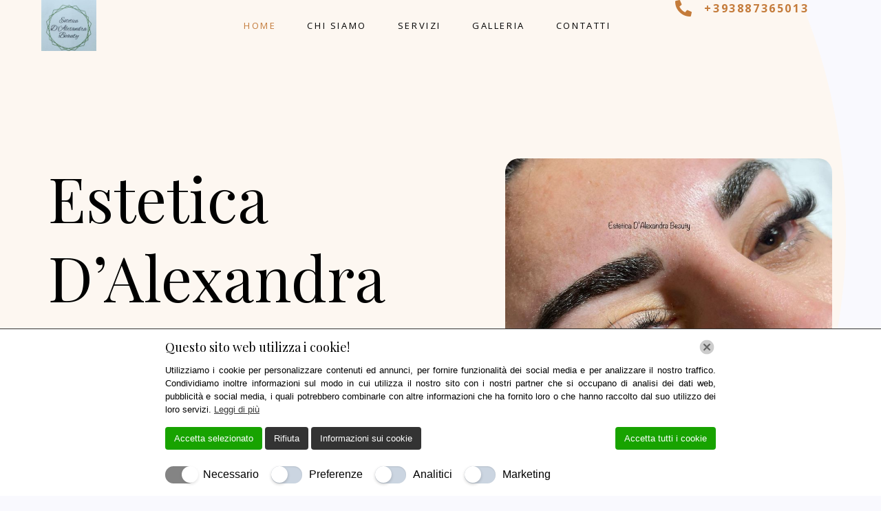

--- FILE ---
content_type: text/html; charset=UTF-8
request_url: https://alexandrabeautyestetica.com/
body_size: 17543
content:
<!DOCTYPE html><html lang="it-IT"><head>	<meta charset="UTF-8"/>
<meta name="viewport" content="width=device-width, initial-scale=1"/>
<meta name='robots' content='index, follow, max-image-preview:large, max-snippet:-1, max-video-preview:-1'/>
<title>Centro Estetico a Massa - Estetica D’Alexandra Beauty</title>
<meta name="description" content="Queen Beauty Desenzano è un nuovo centro estetico situato in via Borgo Regio a Desenzano Del Garda, di fronte alla posta..."/>
<link rel="canonical" href="https://alexandrabeautyestetica.com/"/>
<meta property="og:locale" content="it_IT"/>
<meta property="og:type" content="website"/>
<meta property="og:title" content="Centro Estetico a Massa - Estetica D’Alexandra Beauty"/>
<meta property="og:description" content="Queen Beauty Desenzano è un nuovo centro estetico situato in via Borgo Regio a Desenzano Del Garda, di fronte alla posta..."/>
<meta property="og:url" content="https://alexandrabeautyestetica.com/"/>
<meta property="og:site_name" content="Estetica D’Alexandra Beauty"/>
<meta property="article:publisher" content="https://www.facebook.com/esteticadalexandrabeauty"/>
<meta property="article:modified_time" content="2023-04-05T15:12:05+00:00"/>
<meta property="og:image" content="https://alexandrabeautyestetica.com/wp-content/uploads/2023/03/328127333_586397502924409_8476823419519057245_n.jpg"/>
<meta name="twitter:card" content="summary_large_image"/>
<script type="application/ld+json" class="yoast-schema-graph">{"@context":"https://schema.org","@graph":[{"@type":"WebPage","@id":"https://alexandrabeautyestetica.com/","url":"https://alexandrabeautyestetica.com/","name":"Centro Estetico a Massa - Estetica D’Alexandra Beauty","isPartOf":{"@id":"https://alexandrabeautyestetica.com/#website"},"about":{"@id":"https://alexandrabeautyestetica.com/#organization"},"primaryImageOfPage":{"@id":"https://alexandrabeautyestetica.com/#primaryimage"},"image":{"@id":"https://alexandrabeautyestetica.com/#primaryimage"},"thumbnailUrl":"https://alexandrabeautyestetica.com/wp-content/uploads/2023/03/328127333_586397502924409_8476823419519057245_n.jpg","datePublished":"2023-04-04T08:06:04+00:00","dateModified":"2023-04-05T15:12:05+00:00","description":"Queen Beauty Desenzano è un nuovo centro estetico situato in via Borgo Regio a Desenzano Del Garda, di fronte alla posta...","breadcrumb":{"@id":"https://alexandrabeautyestetica.com/#breadcrumb"},"inLanguage":"it-IT","potentialAction":[{"@type":"ReadAction","target":["https://alexandrabeautyestetica.com/"]}]},{"@type":"ImageObject","inLanguage":"it-IT","@id":"https://alexandrabeautyestetica.com/#primaryimage","url":"https://alexandrabeautyestetica.com/wp-content/uploads/2023/03/328127333_586397502924409_8476823419519057245_n.jpg","contentUrl":"https://alexandrabeautyestetica.com/wp-content/uploads/2023/03/328127333_586397502924409_8476823419519057245_n.jpg"},{"@type":"BreadcrumbList","@id":"https://alexandrabeautyestetica.com/#breadcrumb","itemListElement":[{"@type":"ListItem","position":1,"name":"Home"}]},{"@type":"WebSite","@id":"https://alexandrabeautyestetica.com/#website","url":"https://alexandrabeautyestetica.com/","name":"Estetica D’Alexandra Beauty","description":"Centro Estetico a Massa","publisher":{"@id":"https://alexandrabeautyestetica.com/#organization"},"potentialAction":[{"@type":"SearchAction","target":{"@type":"EntryPoint","urlTemplate":"https://alexandrabeautyestetica.com/?s={search_term_string}"},"query-input":{"@type":"PropertyValueSpecification","valueRequired":true,"valueName":"search_term_string"}}],"inLanguage":"it-IT"},{"@type":"Organization","@id":"https://alexandrabeautyestetica.com/#organization","name":"COVA DORTA DIONISMAR ALEXANDRA","url":"https://alexandrabeautyestetica.com/","logo":{"@type":"ImageObject","inLanguage":"it-IT","@id":"https://alexandrabeautyestetica.com/#/schema/logo/image/","url":"https://alexandrabeautyestetica.com/wp-content/uploads/2023/03/cropped-304779289_786520699284732_1466157326676155991_n.png","contentUrl":"https://alexandrabeautyestetica.com/wp-content/uploads/2023/03/cropped-304779289_786520699284732_1466157326676155991_n.png","width":512,"height":512,"caption":"COVA DORTA DIONISMAR ALEXANDRA"},"image":{"@id":"https://alexandrabeautyestetica.com/#/schema/logo/image/"},"sameAs":["https://www.facebook.com/esteticadalexandrabeauty"]}]}</script>
<link rel="alternate" type="application/rss+xml" title="Estetica D’Alexandra Beauty &raquo; Feed" href="https://alexandrabeautyestetica.com/feed/"/>
<link rel="alternate" type="application/rss+xml" title="Estetica D’Alexandra Beauty &raquo; Feed dei commenti" href="https://alexandrabeautyestetica.com/comments/feed/"/>
<link rel="alternate" title="oEmbed (JSON)" type="application/json+oembed" href="https://alexandrabeautyestetica.com/wp-json/oembed/1.0/embed?url=https%3A%2F%2Falexandrabeautyestetica.com%2F"/>
<link rel="alternate" title="oEmbed (XML)" type="text/xml+oembed" href="https://alexandrabeautyestetica.com/wp-json/oembed/1.0/embed?url=https%3A%2F%2Falexandrabeautyestetica.com%2F&#038;format=xml"/>
<style id='wp-img-auto-sizes-contain-inline-css'>img:is([sizes=auto i],[sizes^="auto," i]){contain-intrinsic-size:3000px 1500px}</style>
<style id='classic-theme-styles-inline-css'>.wp-block-button__link{color:#fff;background-color:#32373c;border-radius:9999px;box-shadow:none;text-decoration:none;padding:calc(.667em + 2px) calc(1.333em + 2px);font-size:1.125em}.wp-block-file__button{background:#32373c;color:#fff;text-decoration:none}</style>
<link rel="stylesheet" type="text/css" href="//alexandrabeautyestetica.com/wp-content/cache/wpfc-minified/9mk0y3h5/aap6.css" media="all"/>
<link rel='stylesheet' id='elementor-post-4-css' href='https://alexandrabeautyestetica.com/wp-content/uploads/elementor/css/post-4.css' type='text/css' media='all'/>
<link rel="stylesheet" type="text/css" href="//alexandrabeautyestetica.com/wp-content/cache/wpfc-minified/g27kr1gm/a1pfc.css" media="all"/>
<link rel='stylesheet' id='elementor-post-640-css' href='https://alexandrabeautyestetica.com/wp-content/uploads/elementor/css/post-640.css' type='text/css' media='all'/>
<link rel='stylesheet' id='elementor-post-242-css' href='https://alexandrabeautyestetica.com/wp-content/uploads/elementor/css/post-242.css' type='text/css' media='all'/>
<link rel='stylesheet' id='elementor-post-251-css' href='https://alexandrabeautyestetica.com/wp-content/uploads/elementor/css/post-251.css' type='text/css' media='all'/>
<link rel='stylesheet' id='elementor-post-255-css' href='https://alexandrabeautyestetica.com/wp-content/uploads/elementor/css/post-255.css' type='text/css' media='all'/>
<link rel="stylesheet" type="text/css" href="//alexandrabeautyestetica.com/wp-content/cache/wpfc-minified/8bhay4ro/a1pfc.css" media="all"/>
<link rel="https://api.w.org/" href="https://alexandrabeautyestetica.com/wp-json/"/><link rel="alternate" title="JSON" type="application/json" href="https://alexandrabeautyestetica.com/wp-json/wp/v2/pages/640"/><link rel="EditURI" type="application/rsd+xml" title="RSD" href="https://alexandrabeautyestetica.com/xmlrpc.php?rsd"/>
<meta name="generator" content="WordPress 6.9"/>
<link rel='shortlink' href='https://alexandrabeautyestetica.com/'/>
<meta name="google-site-verification" content="QNkGmGSX56zGeVPr7UKwR_2EAz2KthnU2G0w63xJAUk"/><script type="application/ld+json">{
"@context": "http://schema.org",
"@type": "Organization",
"name": "COVA DORTA DIONISMAR ALEXANDRA",
"url": "https://alexandrabeautyestetica.com/",
"address": "Viale Stazione, 165, 54100 Massa MS, Italia",
"sameAs": [
"https://www.facebook.com/esteticadalexandrabeauty"
]
}</script>
<script>let ad_user_data='granted';let ad_personalization='granted';let analytics_storage='granted';let ad_storage='granted';let isGtmTag='GTM'==='GTM';let gtmScriptSrc="https://www.googletagmanager.com/gtm.js?id=GTM-5DMX3VS";window.dataLayer=window.dataLayer||[];function gtag(){dataLayer.push(arguments);}gtag('consent','default',{'ad_user_data':ad_user_data,'ad_personalization':ad_personalization,'analytics_storage':analytics_storage,'ad_storage':ad_storage,'wait_for_update':500,});if(isGtmTag){dataLayer.push({'gtm.start':new Date().getTime(),'event':'gtm.js'});}else{gtag('js',new Date());gtag('config','GTM-5DMX3VS');gtmScriptSrc="https://www.googletagmanager.com/gtag/js?id=GTM-5DMX3VS";}window.addEventListener("LwAioCookieConsentOnAcceptAll",function(e){gtag("consent","update",{ad_user_data:"granted",ad_personalization:"granted",ad_storage:"granted",analytics_storage:"granted",});loadGtmScript(gtmScriptSrc);});window.addEventListener("LwAioCookieConsentOnAccept",function(e){ad_user_data=e.detail.lwaio_consent_preferences.marketing==="yes"?'granted':'denied';ad_personalization=e.detail.lwaio_consent_preferences.marketing==="yes"?'granted':'denied';analytics_storage=e.detail.lwaio_consent_preferences.analytics==="yes"?'granted':'denied';ad_storage=(ad_user_data==='granted'||ad_personalization==='granted'||analytics_storage==='granted')?'granted':'denied';gtag("consent","update",{ad_user_data:ad_user_data,ad_personalization:ad_personalization,analytics_storage:analytics_storage,ad_storage:ad_storage,});loadGtmScript(gtmScriptSrc);});window.addEventListener("LwAioCookieConsentOnReject",function(e){gtag("consent","update",{ad_user_data:"denied",ad_personalization:"denied",analytics_storage:"denied",ad_storage:"denied",});});if(ad_storage==='granted'){loadGtmScript(gtmScriptSrc);}function loadGtmScript(gtmScriptSrc){let gtmScript=document.createElement("script");gtmScript.async=true;gtmScript.src=gtmScriptSrc;let firstScript=document.getElementsByTagName('script')[0];firstScript.parentNode.insertBefore(gtmScript,firstScript);}</script>
<meta name="generator" content="Elementor 3.28.1; features: additional_custom_breakpoints, e_local_google_fonts; settings: css_print_method-external, google_font-enabled, font_display-swap">
<style>.e-con.e-parent:nth-of-type(n+4):not(.e-lazyloaded):not(.e-no-lazyload),
.e-con.e-parent:nth-of-type(n+4):not(.e-lazyloaded):not(.e-no-lazyload) *{background-image:none!important}@media screen and (max-height:1024px){.e-con.e-parent:nth-of-type(n+3):not(.e-lazyloaded):not(.e-no-lazyload),
.e-con.e-parent:nth-of-type(n+3):not(.e-lazyloaded):not(.e-no-lazyload) *{background-image:none!important}}@media screen and (max-height:640px){.e-con.e-parent:nth-of-type(n+2):not(.e-lazyloaded):not(.e-no-lazyload),
.e-con.e-parent:nth-of-type(n+2):not(.e-lazyloaded):not(.e-no-lazyload) *{background-image:none!important}}</style>
<link rel="icon" href="https://alexandrabeautyestetica.com/wp-content/uploads/2023/03/cropped-304779289_786520699284732_1466157326676155991_n-32x32.png" sizes="32x32"/>
<link rel="icon" href="https://alexandrabeautyestetica.com/wp-content/uploads/2023/03/cropped-304779289_786520699284732_1466157326676155991_n-192x192.png" sizes="192x192"/>
<link rel="apple-touch-icon" href="https://alexandrabeautyestetica.com/wp-content/uploads/2023/03/cropped-304779289_786520699284732_1466157326676155991_n-180x180.png"/>
<meta name="msapplication-TileImage" content="https://alexandrabeautyestetica.com/wp-content/uploads/2023/03/cropped-304779289_786520699284732_1466157326676155991_n-270x270.png"/>
<style id='global-styles-inline-css'>:root{--wp--preset--aspect-ratio--square:1;--wp--preset--aspect-ratio--4-3:4/3;--wp--preset--aspect-ratio--3-4:3/4;--wp--preset--aspect-ratio--3-2:3/2;--wp--preset--aspect-ratio--2-3:2/3;--wp--preset--aspect-ratio--16-9:16/9;--wp--preset--aspect-ratio--9-16:9/16;--wp--preset--color--black:#000;--wp--preset--color--cyan-bluish-gray:#abb8c3;--wp--preset--color--white:#fff;--wp--preset--color--pale-pink:#f78da7;--wp--preset--color--vivid-red:#cf2e2e;--wp--preset--color--luminous-vivid-orange:#ff6900;--wp--preset--color--luminous-vivid-amber:#fcb900;--wp--preset--color--light-green-cyan:#7bdcb5;--wp--preset--color--vivid-green-cyan:#00d084;--wp--preset--color--pale-cyan-blue:#8ed1fc;--wp--preset--color--vivid-cyan-blue:#0693e3;--wp--preset--color--vivid-purple:#9b51e0;--wp--preset--gradient--vivid-cyan-blue-to-vivid-purple:linear-gradient(135deg,#0693e3 0%,#9b51e0 100%);--wp--preset--gradient--light-green-cyan-to-vivid-green-cyan:linear-gradient(135deg,#7adcb4 0%,#00d082 100%);--wp--preset--gradient--luminous-vivid-amber-to-luminous-vivid-orange:linear-gradient(135deg,#fcb900 0%,#ff6900 100%);--wp--preset--gradient--luminous-vivid-orange-to-vivid-red:linear-gradient(135deg,#ff6900 0%,#cf2e2e 100%);--wp--preset--gradient--very-light-gray-to-cyan-bluish-gray:linear-gradient(135deg,#eee 0%,#a9b8c3 100%);--wp--preset--gradient--cool-to-warm-spectrum:linear-gradient(135deg,#4aeadc 0%,#9778d1 20%,#cf2aba 40%,#ee2c82 60%,#fb6962 80%,#fef84c 100%);--wp--preset--gradient--blush-light-purple:linear-gradient(135deg,#ffceec 0%,#9896f0 100%);--wp--preset--gradient--blush-bordeaux:linear-gradient(135deg,#fecda5 0%,#fe2d2d 50%,#6b003e 100%);--wp--preset--gradient--luminous-dusk:linear-gradient(135deg,#ffcb70 0%,#c751c0 50%,#4158d0 100%);--wp--preset--gradient--pale-ocean:linear-gradient(135deg,#fff5cb 0%,#b6e3d4 50%,#33a7b5 100%);--wp--preset--gradient--electric-grass:linear-gradient(135deg,#caf880 0%,#71ce7e 100%);--wp--preset--gradient--midnight:linear-gradient(135deg,#020381 0%,#2874fc 100%);--wp--preset--font-size--small:13px;--wp--preset--font-size--medium:20px;--wp--preset--font-size--large:36px;--wp--preset--font-size--x-large:42px;--wp--preset--spacing--20:.44rem;--wp--preset--spacing--30:.67rem;--wp--preset--spacing--40:1rem;--wp--preset--spacing--50:1.5rem;--wp--preset--spacing--60:2.25rem;--wp--preset--spacing--70:3.38rem;--wp--preset--spacing--80:5.06rem;--wp--preset--shadow--natural:6px 6px 9px rgba(0,0,0,.2);--wp--preset--shadow--deep:12px 12px 50px rgba(0,0,0,.4);--wp--preset--shadow--sharp:6px 6px 0 rgba(0,0,0,.2);--wp--preset--shadow--outlined:6px 6px 0 -3px #fff , 6px 6px #000;--wp--preset--shadow--crisp:6px 6px 0 #000}:where(.is-layout-flex){gap:.5em}:where(.is-layout-grid){gap:.5em}body .is-layout-flex{display:flex}.is-layout-flex{flex-wrap:wrap;align-items:center}.is-layout-flex > :is(*, div){margin:0}body .is-layout-grid{display:grid}.is-layout-grid > :is(*, div){margin:0}:where(.wp-block-columns.is-layout-flex){gap:2em}:where(.wp-block-columns.is-layout-grid){gap:2em}:where(.wp-block-post-template.is-layout-flex){gap:1.25em}:where(.wp-block-post-template.is-layout-grid){gap:1.25em}.has-black-color{color:var(--wp--preset--color--black)!important}.has-cyan-bluish-gray-color{color:var(--wp--preset--color--cyan-bluish-gray)!important}.has-white-color{color:var(--wp--preset--color--white)!important}.has-pale-pink-color{color:var(--wp--preset--color--pale-pink)!important}.has-vivid-red-color{color:var(--wp--preset--color--vivid-red)!important}.has-luminous-vivid-orange-color{color:var(--wp--preset--color--luminous-vivid-orange)!important}.has-luminous-vivid-amber-color{color:var(--wp--preset--color--luminous-vivid-amber)!important}.has-light-green-cyan-color{color:var(--wp--preset--color--light-green-cyan)!important}.has-vivid-green-cyan-color{color:var(--wp--preset--color--vivid-green-cyan)!important}.has-pale-cyan-blue-color{color:var(--wp--preset--color--pale-cyan-blue)!important}.has-vivid-cyan-blue-color{color:var(--wp--preset--color--vivid-cyan-blue)!important}.has-vivid-purple-color{color:var(--wp--preset--color--vivid-purple)!important}.has-black-background-color{background-color:var(--wp--preset--color--black)!important}.has-cyan-bluish-gray-background-color{background-color:var(--wp--preset--color--cyan-bluish-gray)!important}.has-white-background-color{background-color:var(--wp--preset--color--white)!important}.has-pale-pink-background-color{background-color:var(--wp--preset--color--pale-pink)!important}.has-vivid-red-background-color{background-color:var(--wp--preset--color--vivid-red)!important}.has-luminous-vivid-orange-background-color{background-color:var(--wp--preset--color--luminous-vivid-orange)!important}.has-luminous-vivid-amber-background-color{background-color:var(--wp--preset--color--luminous-vivid-amber)!important}.has-light-green-cyan-background-color{background-color:var(--wp--preset--color--light-green-cyan)!important}.has-vivid-green-cyan-background-color{background-color:var(--wp--preset--color--vivid-green-cyan)!important}.has-pale-cyan-blue-background-color{background-color:var(--wp--preset--color--pale-cyan-blue)!important}.has-vivid-cyan-blue-background-color{background-color:var(--wp--preset--color--vivid-cyan-blue)!important}.has-vivid-purple-background-color{background-color:var(--wp--preset--color--vivid-purple)!important}.has-black-border-color{border-color:var(--wp--preset--color--black)!important}.has-cyan-bluish-gray-border-color{border-color:var(--wp--preset--color--cyan-bluish-gray)!important}.has-white-border-color{border-color:var(--wp--preset--color--white)!important}.has-pale-pink-border-color{border-color:var(--wp--preset--color--pale-pink)!important}.has-vivid-red-border-color{border-color:var(--wp--preset--color--vivid-red)!important}.has-luminous-vivid-orange-border-color{border-color:var(--wp--preset--color--luminous-vivid-orange)!important}.has-luminous-vivid-amber-border-color{border-color:var(--wp--preset--color--luminous-vivid-amber)!important}.has-light-green-cyan-border-color{border-color:var(--wp--preset--color--light-green-cyan)!important}.has-vivid-green-cyan-border-color{border-color:var(--wp--preset--color--vivid-green-cyan)!important}.has-pale-cyan-blue-border-color{border-color:var(--wp--preset--color--pale-cyan-blue)!important}.has-vivid-cyan-blue-border-color{border-color:var(--wp--preset--color--vivid-cyan-blue)!important}.has-vivid-purple-border-color{border-color:var(--wp--preset--color--vivid-purple)!important}.has-vivid-cyan-blue-to-vivid-purple-gradient-background{background:var(--wp--preset--gradient--vivid-cyan-blue-to-vivid-purple)!important}.has-light-green-cyan-to-vivid-green-cyan-gradient-background{background:var(--wp--preset--gradient--light-green-cyan-to-vivid-green-cyan)!important}.has-luminous-vivid-amber-to-luminous-vivid-orange-gradient-background{background:var(--wp--preset--gradient--luminous-vivid-amber-to-luminous-vivid-orange)!important}.has-luminous-vivid-orange-to-vivid-red-gradient-background{background:var(--wp--preset--gradient--luminous-vivid-orange-to-vivid-red)!important}.has-very-light-gray-to-cyan-bluish-gray-gradient-background{background:var(--wp--preset--gradient--very-light-gray-to-cyan-bluish-gray)!important}.has-cool-to-warm-spectrum-gradient-background{background:var(--wp--preset--gradient--cool-to-warm-spectrum)!important}.has-blush-light-purple-gradient-background{background:var(--wp--preset--gradient--blush-light-purple)!important}.has-blush-bordeaux-gradient-background{background:var(--wp--preset--gradient--blush-bordeaux)!important}.has-luminous-dusk-gradient-background{background:var(--wp--preset--gradient--luminous-dusk)!important}.has-pale-ocean-gradient-background{background:var(--wp--preset--gradient--pale-ocean)!important}.has-electric-grass-gradient-background{background:var(--wp--preset--gradient--electric-grass)!important}.has-midnight-gradient-background{background:var(--wp--preset--gradient--midnight)!important}.has-small-font-size{font-size:var(--wp--preset--font-size--small)!important}.has-medium-font-size{font-size:var(--wp--preset--font-size--medium)!important}.has-large-font-size{font-size:var(--wp--preset--font-size--large)!important}.has-x-large-font-size{font-size:var(--wp--preset--font-size--x-large)!important}</style>
<link rel="stylesheet" type="text/css" href="//alexandrabeautyestetica.com/wp-content/cache/wpfc-minified/dru0em09/a1pfc.css" media="all"/>
<script data-wpfc-render="false">var Wpfcll={s:[],osl:0,scroll:false,i:function(){Wpfcll.ss();window.addEventListener('load',function(){let observer=new MutationObserver(mutationRecords=>{Wpfcll.osl=Wpfcll.s.length;Wpfcll.ss();if(Wpfcll.s.length > Wpfcll.osl){Wpfcll.ls(false);}});observer.observe(document.getElementsByTagName("html")[0],{childList:true,attributes:true,subtree:true,attributeFilter:["src"],attributeOldValue:false,characterDataOldValue:false});Wpfcll.ls(true);});window.addEventListener('scroll',function(){Wpfcll.scroll=true;Wpfcll.ls(false);});window.addEventListener('resize',function(){Wpfcll.scroll=true;Wpfcll.ls(false);});window.addEventListener('click',function(){Wpfcll.scroll=true;Wpfcll.ls(false);});},c:function(e,pageload){var w=document.documentElement.clientHeight || body.clientHeight;var n=0;if(pageload){n=0;}else{n=(w > 800) ? 800:200;n=Wpfcll.scroll ? 800:n;}var er=e.getBoundingClientRect();var t=0;var p=e.parentNode ? e.parentNode:false;if(typeof p.getBoundingClientRect=="undefined"){var pr=false;}else{var pr=p.getBoundingClientRect();}if(er.x==0 && er.y==0){for(var i=0;i < 10;i++){if(p){if(pr.x==0 && pr.y==0){if(p.parentNode){p=p.parentNode;}if(typeof p.getBoundingClientRect=="undefined"){pr=false;}else{pr=p.getBoundingClientRect();}}else{t=pr.top;break;}}};}else{t=er.top;}if(w - t+n > 0){return true;}return false;},r:function(e,pageload){var s=this;var oc,ot;try{oc=e.getAttribute("data-wpfc-original-src");ot=e.getAttribute("data-wpfc-original-srcset");originalsizes=e.getAttribute("data-wpfc-original-sizes");if(s.c(e,pageload)){if(oc || ot){if(e.tagName=="DIV" || e.tagName=="A" || e.tagName=="SPAN"){e.style.backgroundImage="url("+oc+")";e.removeAttribute("data-wpfc-original-src");e.removeAttribute("data-wpfc-original-srcset");e.removeAttribute("onload");}else{if(oc){e.setAttribute('src',oc);}if(ot){e.setAttribute('srcset',ot);}if(originalsizes){e.setAttribute('sizes',originalsizes);}if(e.getAttribute("alt") && e.getAttribute("alt")=="blank"){e.removeAttribute("alt");}e.removeAttribute("data-wpfc-original-src");e.removeAttribute("data-wpfc-original-srcset");e.removeAttribute("data-wpfc-original-sizes");e.removeAttribute("onload");if(e.tagName=="IFRAME"){var y="https://www.youtube.com/embed/";if(navigator.userAgent.match(/\sEdge?\/\d/i)){e.setAttribute('src',e.getAttribute("src").replace(/.+\/templates\/youtube\.html\#/,y));}e.onload=function(){if(typeof window.jQuery !="undefined"){if(jQuery.fn.fitVids){jQuery(e).parent().fitVids({customSelector:"iframe[src]"});}}var s=e.getAttribute("src").match(/templates\/youtube\.html\#(.+)/);if(s){try{var i=e.contentDocument || e.contentWindow;if(i.location.href=="about:blank"){e.setAttribute('src',y+s[1]);}}catch(err){e.setAttribute('src',y+s[1]);}}}}}}else{if(e.tagName=="NOSCRIPT"){if(typeof window.jQuery !="undefined"){if(jQuery(e).attr("data-type")=="wpfc"){e.removeAttribute("data-type");jQuery(e).after(jQuery(e).text());}}}}}}catch(error){console.log(error);console.log("==>",e);}},ss:function(){var i=Array.prototype.slice.call(document.getElementsByTagName("img"));var f=Array.prototype.slice.call(document.getElementsByTagName("iframe"));var d=Array.prototype.slice.call(document.getElementsByTagName("div"));var a=Array.prototype.slice.call(document.getElementsByTagName("a"));var s=Array.prototype.slice.call(document.getElementsByTagName("span"));var n=Array.prototype.slice.call(document.getElementsByTagName("noscript"));this.s=i.concat(f).concat(d).concat(a).concat(s).concat(n);},ls:function(pageload){var s=this;[].forEach.call(s.s,function(e,index){s.r(e,pageload);});}};document.addEventListener('DOMContentLoaded',function(){wpfci();});function wpfci(){Wpfcll.i();}</script>
</head><body data-rsssl=1 class="home wp-singular page-template page-template-full-width page-template-full-width-php page page-id-640 wp-theme-jupiterx no-js elementor-default elementor-kit-4 elementor-page elementor-page-640 jupiterx-header-sticky jupiterx-header-overlapped jupiterx-header-overlapped-tablet jupiterx-header-overlapped-mobile" itemscope="itemscope" itemtype="http://schema.org/WebPage"><a class="jupiterx-a11y jupiterx-a11y-skip-navigation-link" href="#jupiterx-main">Skip to content</a><div class="jupiterx-site"><header class="jupiterx-header jupiterx-header-custom jupiterx-header-sticky-custom" data-jupiterx-settings="{&quot;breakpoint&quot;:&quot;767.98&quot;,&quot;template&quot;:&quot;242&quot;,&quot;stickyTemplate&quot;:&quot;251&quot;,&quot;behavior&quot;:&quot;sticky&quot;,&quot;offset&quot;:&quot;500&quot;,&quot;overlap&quot;:&quot;desktop,tablet,mobile&quot;}" role="banner" itemscope="itemscope" itemtype="http://schema.org/WPHeader">		<div data-elementor-type="header" data-elementor-id="242" class="elementor elementor-242">
<section class="elementor-section elementor-top-section elementor-element elementor-element-b55b5b0 elementor-section-full_width elementor-section-height-default elementor-section-height-default" data-id="b55b5b0" data-element_type="section">
<div class="elementor-container elementor-column-gap-no">
<div class="elementor-column elementor-col-50 elementor-top-column elementor-element elementor-element-a89c9d8 raven-column-flex-space-between raven-column-flex-horizontal" data-id="a89c9d8" data-element_type="column">
<div class="elementor-widget-wrap elementor-element-populated">
<div class="elementor-element elementor-element-ab45276 elementor-widget__width-initial elementor-widget elementor-widget-raven-site-logo" data-id="ab45276" data-element_type="widget" data-widget_type="raven-site-logo.default">
<div class="elementor-widget-container">
<div class="raven-widget-wrapper">
<div class="raven-site-logo raven-site-logo-customizer"> <a class="raven-site-logo-link" href="https://alexandrabeautyestetica.com"> <picture><img src="https://alexandrabeautyestetica.com/wp-content/uploads/2023/03/304779289_786520699284732_1466157326676155991_n.png" alt="Estetica D’Alexandra Beauty" data-no-lazy="1"/></picture> </a></div></div></div></div><div class="elementor-element elementor-element-287f225 raven-breakpoint-tablet elementor-widget__width-initial raven-nav-menu-align-center raven-nav-menu-stretch elementor-widget elementor-widget-raven-nav-menu" data-id="287f225" data-element_type="widget" data-settings="{&quot;submenu_icon&quot;:&quot;&lt;svg 0=\&quot;fas fa-chevron-down\&quot; class=\&quot;e-font-icon-svg e-fas-chevron-down\&quot;&gt;\n\t\t\t\t\t&lt;use xlink:href=\&quot;#fas-chevron-down\&quot;&gt;\n\t\t\t\t\t\t&lt;symbol id=\&quot;fas-chevron-down\&quot; viewBox=\&quot;0 0 448 512\&quot;&gt;\n\t\t\t\t\t\t\t&lt;path d=\&quot;M207.029 381.476L12.686 187.132c-9.373-9.373-9.373-24.569 0-33.941l22.667-22.667c9.357-9.357 24.522-9.375 33.901-.04L224 284.505l154.745-154.021c9.379-9.335 24.544-9.317 33.901.04l22.667 22.667c9.373 9.373 9.373 24.569 0 33.941L240.971 381.476c-9.373 9.372-24.569 9.372-33.942 0z\&quot;&gt;&lt;\/path&gt;\n\t\t\t\t\t\t&lt;\/symbol&gt;\n\t\t\t\t\t&lt;\/use&gt;\n\t\t\t\t&lt;\/svg&gt;&quot;,&quot;full_width&quot;:&quot;stretch&quot;,&quot;mobile_layout&quot;:&quot;dropdown&quot;,&quot;submenu_space_between&quot;:{&quot;unit&quot;:&quot;px&quot;,&quot;size&quot;:&quot;&quot;,&quot;sizes&quot;:[]},&quot;submenu_opening_position&quot;:&quot;bottom&quot;}" data-widget_type="raven-nav-menu.default">
<div class="elementor-widget-container">
<nav class="raven-nav-menu-main raven-nav-menu-horizontal raven-nav-menu-tablet- raven-nav-menu-mobile- raven-nav-icons-hidden-tablet raven-nav-icons-hidden-mobile">
<ul id="menu-287f225" class="raven-nav-menu"><li class="menu-item menu-item-type-post_type menu-item-object-page menu-item-home current-menu-item page_item page-item-640 current_page_item menu-item-674"><a href="https://alexandrabeautyestetica.com/" aria-current="page" class="raven-menu-item raven-link-item raven-menu-item-active">Home</a></li>
<li class="menu-item menu-item-type-post_type menu-item-object-page menu-item-1109"><a href="https://alexandrabeautyestetica.com/chi-siamo/" class="raven-menu-item raven-link-item">Chi Siamo</a></li>
<li class="menu-item menu-item-type-post_type menu-item-object-page menu-item-239 mega-menu-enabled has-mega-menu mega-menu-239"><a href="https://alexandrabeautyestetica.com/servizi/" class="raven-menu-item raven-link-item">Servizi</a><ul class='submenu'><div class='raven-megamenu-wrapper'></div></ul></li>
<li class="menu-item menu-item-type-post_type menu-item-object-page menu-item-581"><a href="https://alexandrabeautyestetica.com/galleria/" class="raven-menu-item raven-link-item">Galleria</a></li>
<li class="menu-item menu-item-type-post_type menu-item-object-page menu-item-241"><a href="https://alexandrabeautyestetica.com/contatti/" class="raven-menu-item raven-link-item">Contatti</a></li>
</ul>		</nav>
<div class="raven-nav-menu-toggle">
<div class="raven-nav-menu-toggle-button"> <span class="fa fa-bars"></span></div></div><nav class="raven-nav-icons-hidden-tablet raven-nav-icons-hidden-mobile raven-nav-menu-mobile raven-nav-menu-dropdown">
<div class="raven-container">
<ul id="menu-mobile-287f225" class="raven-nav-menu"><li class="menu-item menu-item-type-post_type menu-item-object-page menu-item-home current-menu-item page_item page-item-640 current_page_item menu-item-674"><a href="https://alexandrabeautyestetica.com/" aria-current="page" class="raven-menu-item raven-link-item raven-menu-item-active">Home</a></li>
<li class="menu-item menu-item-type-post_type menu-item-object-page menu-item-1109"><a href="https://alexandrabeautyestetica.com/chi-siamo/" class="raven-menu-item raven-link-item">Chi Siamo</a></li>
<li class="menu-item menu-item-type-post_type menu-item-object-page menu-item-239 mega-menu-enabled has-mega-menu mega-menu-239"><a href="https://alexandrabeautyestetica.com/servizi/" class="raven-menu-item raven-link-item">Servizi</a><ul class='submenu'><div class='raven-megamenu-wrapper'></div></ul></li>
<li class="menu-item menu-item-type-post_type menu-item-object-page menu-item-581"><a href="https://alexandrabeautyestetica.com/galleria/" class="raven-menu-item raven-link-item">Galleria</a></li>
<li class="menu-item menu-item-type-post_type menu-item-object-page menu-item-241"><a href="https://alexandrabeautyestetica.com/contatti/" class="raven-menu-item raven-link-item">Contatti</a></li>
</ul></div></nav></div></div></div></div><div class="elementor-column elementor-col-50 elementor-top-column elementor-element elementor-element-c9153d2 elementor-hidden-phone" data-id="c9153d2" data-element_type="column">
<div class="elementor-widget-wrap elementor-element-populated">
<div class="elementor-element elementor-element-edd186a elementor-align-left elementor-widget__width-initial elementor-icon-list--layout-traditional elementor-list-item-link-full_width elementor-widget elementor-widget-icon-list" data-id="edd186a" data-element_type="widget" data-widget_type="icon-list.default">
<div class="elementor-widget-container"> <ul class="elementor-icon-list-items"> <li class="elementor-icon-list-item"> <a href="tel:+393887365013"> <span class="elementor-icon-list-icon"> <i aria-hidden="true" class="fas fa-phone-alt"></i> </span> <span class="elementor-icon-list-text">+393887365013</span> </a> </li> </ul></div></div></div></div></div></section></div><div data-elementor-type="header" data-elementor-id="251" class="elementor elementor-251">
<section class="elementor-section elementor-top-section elementor-element elementor-element-b812546 elementor-hidden-tablet elementor-hidden-phone elementor-section-full_width elementor-section-height-default elementor-section-height-default" data-id="b812546" data-element_type="section" data-settings="{&quot;background_background&quot;:&quot;classic&quot;}">
<div class="elementor-container elementor-column-gap-no">
<div class="elementor-column elementor-col-33 elementor-top-column elementor-element elementor-element-aed104f" data-id="aed104f" data-element_type="column">
<div class="elementor-widget-wrap elementor-element-populated">
<div class="elementor-element elementor-element-9dd9fe5 elementor-widget elementor-widget-raven-site-logo" data-id="9dd9fe5" data-element_type="widget" data-widget_type="raven-site-logo.default">
<div class="elementor-widget-container">
<div class="raven-widget-wrapper">
<div class="raven-site-logo raven-site-logo-customizer"> <a class="raven-site-logo-link" href="https://alexandrabeautyestetica.com"> <picture><img src="https://alexandrabeautyestetica.com/wp-content/uploads/2023/03/304779289_786520699284732_1466157326676155991_n.png" alt="Estetica D’Alexandra Beauty" data-no-lazy="1"/></picture> </a></div></div></div></div></div></div><div class="elementor-column elementor-col-33 elementor-top-column elementor-element elementor-element-48f7a5c" data-id="48f7a5c" data-element_type="column">
<div class="elementor-widget-wrap elementor-element-populated">
<div class="elementor-element elementor-element-72dc899 raven-breakpoint-tablet raven-nav-menu-align-center raven-nav-menu-stretch elementor-widget elementor-widget-raven-nav-menu" data-id="72dc899" data-element_type="widget" data-settings="{&quot;submenu_icon&quot;:&quot;&lt;svg 0=\&quot;fas fa-chevron-down\&quot; class=\&quot;e-font-icon-svg e-fas-chevron-down\&quot;&gt;\n\t\t\t\t\t&lt;use xlink:href=\&quot;#fas-chevron-down\&quot;&gt;\n\t\t\t\t\t\t&lt;symbol id=\&quot;fas-chevron-down\&quot; viewBox=\&quot;0 0 448 512\&quot;&gt;\n\t\t\t\t\t\t\t&lt;path d=\&quot;M207.029 381.476L12.686 187.132c-9.373-9.373-9.373-24.569 0-33.941l22.667-22.667c9.357-9.357 24.522-9.375 33.901-.04L224 284.505l154.745-154.021c9.379-9.335 24.544-9.317 33.901.04l22.667 22.667c9.373 9.373 9.373 24.569 0 33.941L240.971 381.476c-9.373 9.372-24.569 9.372-33.942 0z\&quot;&gt;&lt;\/path&gt;\n\t\t\t\t\t\t&lt;\/symbol&gt;\n\t\t\t\t\t&lt;\/use&gt;\n\t\t\t\t&lt;\/svg&gt;&quot;,&quot;full_width&quot;:&quot;stretch&quot;,&quot;mobile_layout&quot;:&quot;dropdown&quot;,&quot;submenu_space_between&quot;:{&quot;unit&quot;:&quot;px&quot;,&quot;size&quot;:&quot;&quot;,&quot;sizes&quot;:[]},&quot;submenu_opening_position&quot;:&quot;bottom&quot;}" data-widget_type="raven-nav-menu.default">
<div class="elementor-widget-container">
<nav class="raven-nav-menu-main raven-nav-menu-horizontal raven-nav-menu-tablet- raven-nav-menu-mobile- raven-nav-icons-hidden-tablet raven-nav-icons-hidden-mobile">
<ul id="menu-72dc899" class="raven-nav-menu"><li class="menu-item menu-item-type-post_type menu-item-object-page menu-item-home current-menu-item page_item page-item-640 current_page_item menu-item-674"><a href="https://alexandrabeautyestetica.com/" aria-current="page" class="raven-menu-item raven-link-item raven-menu-item-active">Home</a></li>
<li class="menu-item menu-item-type-post_type menu-item-object-page menu-item-1109"><a href="https://alexandrabeautyestetica.com/chi-siamo/" class="raven-menu-item raven-link-item">Chi Siamo</a></li>
<li class="menu-item menu-item-type-post_type menu-item-object-page menu-item-239 mega-menu-enabled has-mega-menu mega-menu-239"><a href="https://alexandrabeautyestetica.com/servizi/" class="raven-menu-item raven-link-item">Servizi</a><ul class='submenu'><div class='raven-megamenu-wrapper'></div></ul></li>
<li class="menu-item menu-item-type-post_type menu-item-object-page menu-item-581"><a href="https://alexandrabeautyestetica.com/galleria/" class="raven-menu-item raven-link-item">Galleria</a></li>
<li class="menu-item menu-item-type-post_type menu-item-object-page menu-item-241"><a href="https://alexandrabeautyestetica.com/contatti/" class="raven-menu-item raven-link-item">Contatti</a></li>
</ul>		</nav>
<div class="raven-nav-menu-toggle">
<div class="raven-nav-menu-toggle-button"> <span class="fa fa-bars"></span></div></div><nav class="raven-nav-icons-hidden-tablet raven-nav-icons-hidden-mobile raven-nav-menu-mobile raven-nav-menu-dropdown">
<div class="raven-container">
<ul id="menu-mobile-72dc899" class="raven-nav-menu"><li class="menu-item menu-item-type-post_type menu-item-object-page menu-item-home current-menu-item page_item page-item-640 current_page_item menu-item-674"><a href="https://alexandrabeautyestetica.com/" aria-current="page" class="raven-menu-item raven-link-item raven-menu-item-active">Home</a></li>
<li class="menu-item menu-item-type-post_type menu-item-object-page menu-item-1109"><a href="https://alexandrabeautyestetica.com/chi-siamo/" class="raven-menu-item raven-link-item">Chi Siamo</a></li>
<li class="menu-item menu-item-type-post_type menu-item-object-page menu-item-239 mega-menu-enabled has-mega-menu mega-menu-239"><a href="https://alexandrabeautyestetica.com/servizi/" class="raven-menu-item raven-link-item">Servizi</a><ul class='submenu'><div class='raven-megamenu-wrapper'></div></ul></li>
<li class="menu-item menu-item-type-post_type menu-item-object-page menu-item-581"><a href="https://alexandrabeautyestetica.com/galleria/" class="raven-menu-item raven-link-item">Galleria</a></li>
<li class="menu-item menu-item-type-post_type menu-item-object-page menu-item-241"><a href="https://alexandrabeautyestetica.com/contatti/" class="raven-menu-item raven-link-item">Contatti</a></li>
</ul></div></nav></div></div></div></div><div class="elementor-column elementor-col-33 elementor-top-column elementor-element elementor-element-f5c0bff elementor-hidden-phone" data-id="f5c0bff" data-element_type="column">
<div class="elementor-widget-wrap elementor-element-populated">
<div class="elementor-element elementor-element-7b0ff02 elementor-align-center elementor-icon-list--layout-traditional elementor-list-item-link-full_width elementor-widget elementor-widget-icon-list" data-id="7b0ff02" data-element_type="widget" data-widget_type="icon-list.default">
<div class="elementor-widget-container"> <ul class="elementor-icon-list-items"> <li class="elementor-icon-list-item"> <a href="tel:%20+393887365013"> <span class="elementor-icon-list-icon"> <i aria-hidden="true" class="fas fa-phone-alt"></i> </span> <span class="elementor-icon-list-text"> +39 3887365013</span> </a> </li> </ul></div></div></div></div></div></section></div></header><main id="jupiterx-main" class="jupiterx-main">		<div data-elementor-type="wp-page" data-elementor-id="640" class="elementor elementor-640">
<section class="elementor-section elementor-top-section elementor-element elementor-element-5194602 elementor-section-boxed elementor-section-height-default elementor-section-height-default" data-id="5194602" data-element_type="section" data-settings="{&quot;background_background&quot;:&quot;classic&quot;}">
<div class="elementor-container elementor-column-gap-no">
<div class="elementor-column elementor-col-50 elementor-top-column elementor-element elementor-element-a5c5f7f" data-id="a5c5f7f" data-element_type="column">
<div class="elementor-widget-wrap elementor-element-populated">
<div class="elementor-element elementor-element-49ab7ce elementor-widget elementor-widget-heading" data-id="49ab7ce" data-element_type="widget" data-widget_type="heading.default">
<div class="elementor-widget-container"> <h1 class="elementor-heading-title elementor-size-default">Estetica D’Alexandra Beauty</h1></div></div><div class="elementor-element elementor-element-0f762b1 elementor-mobile-align-center elementor-widget elementor-widget-raven-button" data-id="0f762b1" data-element_type="widget" data-settings="{&quot;turn_to_popup_action_button&quot;:&quot;no&quot;}" data-widget_type="raven-button.default">
<div class="elementor-widget-container">
<div class="raven-widget-wrapper">
<a class="raven-button raven-button-widget-normal-effect-none raven-button-text-align-center raven-button-link elementor-animation-none" href="https://alexandrabeautyestetica.com/servizi/">				<div class="raven-button-overlay"></div><span class="raven-button-content">
<div class="button-text-container">
<div class="raven-button-texts-wrapper">
<div class="button-text"> <span class="raven-button-text"> Servizi </span></div></div></div></span>
</a></div></div></div></div></div><div class="elementor-column elementor-col-50 elementor-top-column elementor-element elementor-element-80b05b2" data-id="80b05b2" data-element_type="column">
<div class="elementor-widget-wrap elementor-element-populated">
<div class="elementor-element elementor-element-d99fec5 elementor-hidden-mobile elementor-widget elementor-widget-image" data-id="d99fec5" data-element_type="widget" data-widget_type="image.default">
<div class="elementor-widget-container"> <img fetchpriority="high" decoding="async" width="800" height="574" src="https://alexandrabeautyestetica.com/wp-content/uploads/2023/03/328127333_586397502924409_8476823419519057245_n.jpg" class="attachment-large size-large wp-image-1017" alt="" srcset="https://alexandrabeautyestetica.com/wp-content/uploads/2023/03/328127333_586397502924409_8476823419519057245_n.jpg 800w, https://alexandrabeautyestetica.com/wp-content/uploads/2023/03/328127333_586397502924409_8476823419519057245_n-300x215.jpg 300w, https://alexandrabeautyestetica.com/wp-content/uploads/2023/03/328127333_586397502924409_8476823419519057245_n-768x551.jpg 768w" sizes="(max-width: 800px) 100vw, 800px"/></div></div></div></div></div></section>
<section class="elementor-section elementor-top-section elementor-element elementor-element-279b6e1 elementor-section-boxed elementor-section-height-default elementor-section-height-default" data-id="279b6e1" data-element_type="section" data-settings="{&quot;background_background&quot;:&quot;classic&quot;}">
<div class="elementor-container elementor-column-gap-no">
<div class="elementor-column elementor-col-50 elementor-top-column elementor-element elementor-element-86b276d" data-id="86b276d" data-element_type="column" data-settings="{&quot;background_background&quot;:&quot;slideshow&quot;,&quot;background_slideshow_gallery&quot;:[],&quot;background_slideshow_loop&quot;:&quot;yes&quot;,&quot;background_slideshow_slide_duration&quot;:5000,&quot;background_slideshow_slide_transition&quot;:&quot;fade&quot;,&quot;background_slideshow_transition_duration&quot;:500}">
<div class="elementor-widget-wrap elementor-element-populated">
<div class="elementor-element elementor-element-dd11c26 elementor-widget elementor-widget-image" data-id="dd11c26" data-element_type="widget" data-widget_type="image.default">
<div class="elementor-widget-container"> <img onload="Wpfcll.r(this,true);" src="https://alexandrabeautyestetica.com/wp-content/plugins/wp-fastest-cache-premium/pro/images/blank.gif" decoding="async" width="800" height="420" data-wpfc-original-src="https://alexandrabeautyestetica.com/wp-content/uploads/2023/03/315110397_853622845907850_2156619157474536874_n-1.jpg" class="attachment-large size-large wp-image-1013" alt="blank" data-wpfc-original-srcset="https://alexandrabeautyestetica.com/wp-content/uploads/2023/03/315110397_853622845907850_2156619157474536874_n-1.jpg 800w, https://alexandrabeautyestetica.com/wp-content/uploads/2023/03/315110397_853622845907850_2156619157474536874_n-1-300x158.jpg 300w, https://alexandrabeautyestetica.com/wp-content/uploads/2023/03/315110397_853622845907850_2156619157474536874_n-1-768x403.jpg 768w" data-wpfc-original-sizes="(max-width: 800px) 100vw, 800px"/></div></div></div></div><div class="elementor-column elementor-col-50 elementor-top-column elementor-element elementor-element-0420178" data-id="0420178" data-element_type="column">
<div class="elementor-widget-wrap elementor-element-populated">
<div class="elementor-element elementor-element-6b3f325 elementor-widget elementor-widget-heading" data-id="6b3f325" data-element_type="widget" data-widget_type="heading.default">
<div class="elementor-widget-container"> <h5 class="elementor-heading-title elementor-size-default">Su di noi </h5></div></div><div class="elementor-element elementor-element-4815e24 elementor-widget elementor-widget-text-editor" data-id="4815e24" data-element_type="widget" data-widget_type="text-editor.default">
<div class="elementor-widget-container"> <p>Benvenuti nell&#8217;Estetica D&#8217;Alexandra Beauty, il nostro centro estetico di riferimento a Massa. Siamo un team di professionisti appassionati del nostro lavoro e desiderosi di offrire ai nostri clienti il massimo in termini di bellezza, cura del corpo e del viso.</p><p>La nostra missione è quella di aiutare le persone a sentirsi belle, in salute e sicure di sé. Ci dedichiamo alla cura del corpo e del viso attraverso trattamenti personalizzati, realizzati con prodotti di alta qualità e tecnologie avanzate. Il nostro obiettivo è offrire risultati visibili e duraturi, soddisfacendo le esigenze e le aspettative dei nostri clienti.</p></div></div><div class="elementor-element elementor-element-51d66f5 elementor-mobile-align-center elementor-widget elementor-widget-raven-button" data-id="51d66f5" data-element_type="widget" data-settings="{&quot;turn_to_popup_action_button&quot;:&quot;no&quot;}" data-widget_type="raven-button.default">
<div class="elementor-widget-container">
<div class="raven-widget-wrapper">
<a class="raven-button raven-button-widget-normal-effect-none raven-button-text-align-center raven-button-link elementor-animation-none" href="/chi-siamo">				<div class="raven-button-overlay"></div><span class="raven-button-content">
<div class="button-text-container">
<div class="raven-button-texts-wrapper">
<div class="button-text"> <span class="raven-button-text"> Chi siamo </span></div></div></div></span>
</a></div></div></div></div></div></div></section>
<section class="elementor-section elementor-top-section elementor-element elementor-element-c71f153 elementor-section-boxed elementor-section-height-default elementor-section-height-default" data-id="c71f153" data-element_type="section" data-settings="{&quot;background_background&quot;:&quot;classic&quot;}">
<div class="elementor-background-overlay"></div><div class="elementor-container elementor-column-gap-no">
<div class="elementor-column elementor-col-100 elementor-top-column elementor-element elementor-element-cc137c7" data-id="cc137c7" data-element_type="column">
<div class="elementor-widget-wrap elementor-element-populated">
<div class="elementor-element elementor-element-077ec95 elementor-widget elementor-widget-heading" data-id="077ec95" data-element_type="widget" data-widget_type="heading.default">
<div class="elementor-widget-container"> <h2 class="elementor-heading-title elementor-size-default">Servizi </h2></div></div><div class="elementor-element elementor-element-5024767 elementor-align-center elementor-widget elementor-widget-raven-button" data-id="5024767" data-element_type="widget" data-settings="{&quot;turn_to_popup_action_button&quot;:&quot;no&quot;}" data-widget_type="raven-button.default">
<div class="elementor-widget-container">
<div class="raven-widget-wrapper">
<a class="raven-button raven-button-widget-normal-effect-none raven-button-text-align-center raven-button-link elementor-animation-none" href="https://alexandrabeautyestetica.com/servizi/">				<div class="raven-button-overlay"></div><span class="raven-button-content">
<div class="button-text-container">
<div class="raven-button-texts-wrapper">
<div class="button-text"> <span class="raven-button-text"> Tutti i servizi </span></div></div></div></span>
</a></div></div></div></div></div></div></section>
<section class="elementor-section elementor-top-section elementor-element elementor-element-1cb3fc5 elementor-section-boxed elementor-section-height-default elementor-section-height-default" data-id="1cb3fc5" data-element_type="section" data-settings="{&quot;background_background&quot;:&quot;classic&quot;}">
<div class="elementor-container elementor-column-gap-no">
<div class="elementor-column elementor-col-100 elementor-top-column elementor-element elementor-element-400010b" data-id="400010b" data-element_type="column">
<div class="elementor-widget-wrap elementor-element-populated">
<div class="elementor-element elementor-element-42717c3 elementor-widget elementor-widget-heading" data-id="42717c3" data-element_type="widget" data-widget_type="heading.default">
<div class="elementor-widget-container"> <h4 class="elementor-heading-title elementor-size-default">Testimonianze </h4></div></div></div></div></div></section>
<section class="elementor-section elementor-top-section elementor-element elementor-element-4af9336 elementor-section-boxed elementor-section-height-default elementor-section-height-default" data-id="4af9336" data-element_type="section">
<div class="elementor-container elementor-column-gap-no">
<div class="elementor-column elementor-col-100 elementor-top-column elementor-element elementor-element-01d7c43" data-id="01d7c43" data-element_type="column">
<div class="elementor-widget-wrap elementor-element-populated">
<div class="elementor-element elementor-element-152ad6b elementor-widget elementor-widget-heading" data-id="152ad6b" data-element_type="widget" data-widget_type="heading.default">
<div class="elementor-widget-container"> <h3 class="elementor-heading-title elementor-size-default">Galleria </h3></div></div><div class="elementor-element elementor-element-dcac799 elementor-align-center elementor-widget elementor-widget-raven-button" data-id="dcac799" data-element_type="widget" data-settings="{&quot;turn_to_popup_action_button&quot;:&quot;no&quot;}" data-widget_type="raven-button.default">
<div class="elementor-widget-container">
<div class="raven-widget-wrapper">
<a class="raven-button raven-button-widget-normal-effect-none raven-button-text-align-center raven-button-link elementor-animation-none" href="https://alexandrabeautyestetica.com/galleria/">				<div class="raven-button-overlay"></div><span class="raven-button-content">
<div class="button-text-container">
<div class="raven-button-texts-wrapper">
<div class="button-text"> <span class="raven-button-text"> Galleria </span></div></div></div></span>
</a></div></div></div></div></div></div></section></div></main><footer class="jupiterx-footer" role="contentinfo" itemscope="itemscope" itemtype="http://schema.org/WPFooter">		<div data-elementor-type="footer" data-elementor-id="255" class="elementor elementor-255">
<section class="elementor-section elementor-top-section elementor-element elementor-element-652a14a elementor-section-boxed elementor-section-height-default elementor-section-height-default" data-id="652a14a" data-element_type="section">
<div class="elementor-container elementor-column-gap-default">
<div class="elementor-column elementor-col-100 elementor-top-column elementor-element elementor-element-6942e73" data-id="6942e73" data-element_type="column">
<div class="elementor-widget-wrap elementor-element-populated">
<section class="elementor-section elementor-inner-section elementor-element elementor-element-b7c2ad2 elementor-section-boxed elementor-section-height-default elementor-section-height-default" data-id="b7c2ad2" data-element_type="section">
<div class="elementor-container elementor-column-gap-no">
<div class="elementor-column elementor-col-50 elementor-inner-column elementor-element elementor-element-3ec1436" data-id="3ec1436" data-element_type="column" data-settings="{&quot;background_background&quot;:&quot;classic&quot;}">
<div class="elementor-widget-wrap elementor-element-populated">
<div class="elementor-element elementor-element-8ea132a elementor-widget elementor-widget-heading" data-id="8ea132a" data-element_type="widget" data-widget_type="heading.default">
<div class="elementor-widget-container"> <h4 class="elementor-heading-title elementor-size-default">Per maggiori informazioni non esitare a contattarci !</h4></div></div></div></div><div class="elementor-column elementor-col-50 elementor-inner-column elementor-element elementor-element-06371ed" data-id="06371ed" data-element_type="column">
<div class="elementor-widget-wrap elementor-element-populated">
<div class="elementor-element elementor-element-d8c180a elementor-position-left elementor-vertical-align-top elementor-widget elementor-widget-image-box" data-id="d8c180a" data-element_type="widget" data-widget_type="image-box.default">
<div class="elementor-widget-container">
<div class="elementor-image-box-wrapper"><figure class="elementor-image-box-img"><a href="tel:+393887365013" tabindex="-1"><img onload="Wpfcll.r(this,true);" src="https://alexandrabeautyestetica.com/wp-content/plugins/wp-fastest-cache-premium/pro/images/blank.gif" width="49" height="33" data-wpfc-original-src="https://alexandrabeautyestetica.com/wp-content/uploads/2020/10/Phone-Icon.png" class="attachment-full size-full wp-image-308" alt="blank"/></a></figure><div class="elementor-image-box-content"><span class="elementor-image-box-title"><a href="tel:+393887365013">+39 3887365013</a></span></div></div></div></div></div></div></div></section></div></div></div></section>
<section class="elementor-section elementor-top-section elementor-element elementor-element-1d89539 elementor-section-boxed elementor-section-height-default elementor-section-height-default" data-id="1d89539" data-element_type="section">
<div class="elementor-container elementor-column-gap-no">
<div class="elementor-column elementor-col-100 elementor-top-column elementor-element elementor-element-c65403c" data-id="c65403c" data-element_type="column">
<div class="elementor-widget-wrap elementor-element-populated">
<div class="elementor-element elementor-element-35b373d elementor-align-center elementor-widget elementor-widget-raven-divider" data-id="35b373d" data-element_type="widget" data-widget_type="raven-divider.default">
<div class="elementor-widget-container">
<div class="raven-widget-wrapper">
<div class="raven-divider"> <span class="raven-divider-line raven-divider-solid"></span></div></div></div></div></div></div></div></section>
<section class="elementor-section elementor-top-section elementor-element elementor-element-76e8570 elementor-section-boxed elementor-section-height-default elementor-section-height-default" data-id="76e8570" data-element_type="section">
<div class="elementor-container elementor-column-gap-no">
<div class="elementor-column elementor-col-33 elementor-top-column elementor-element elementor-element-084e8cf" data-id="084e8cf" data-element_type="column">
<div class="elementor-widget-wrap elementor-element-populated">
<div class="elementor-element elementor-element-027fdc5 elementor-widget elementor-widget-text-editor" data-id="027fdc5" data-element_type="widget" data-widget_type="text-editor.default">
<div class="elementor-widget-container"> <p>Benvenuti nell&#8217;Estetica D&#8217;Alexandra Beauty, il nostro centro estetico di riferimento a Massa. Siamo un team di professionisti appassionati del nostro lavoro e desiderosi di offrire ai nostri clienti il massimo in termini di bellezza, cura del corpo e del viso.</p><p>La nostra missione è quella di aiutare le persone a sentirsi belle, in salute e sicure di sé. </p></div></div><div class="elementor-element elementor-element-4b06d57 e-grid-align-left e-grid-align-mobile-center elementor-shape-rounded elementor-grid-0 elementor-widget elementor-widget-social-icons" data-id="4b06d57" data-element_type="widget" data-widget_type="social-icons.default">
<div class="elementor-widget-container">
<div class="elementor-social-icons-wrapper elementor-grid"> <span class="elementor-grid-item"> <a class="elementor-icon elementor-social-icon elementor-social-icon-facebook-f elementor-animation-pulse-shrink elementor-repeater-item-22549fc" href="https://www.facebook.com/esteticadalexandrabeauty" target="_blank"> <span class="elementor-screen-only">Facebook-f</span> <i class="fab fa-facebook-f"></i> </a> </span></div></div></div></div></div><div class="elementor-column elementor-col-33 elementor-top-column elementor-element elementor-element-1fc2882" data-id="1fc2882" data-element_type="column">
<div class="elementor-widget-wrap elementor-element-populated">
<div class="elementor-element elementor-element-3030e29 elementor-widget elementor-widget-heading" data-id="3030e29" data-element_type="widget" data-widget_type="heading.default">
<div class="elementor-widget-container"> <h4 class="elementor-heading-title elementor-size-default">Link utili </h4></div></div><div class="elementor-element elementor-element-6cf95fa elementor-align-center elementor-icon-list--layout-traditional elementor-list-item-link-full_width elementor-widget elementor-widget-icon-list" data-id="6cf95fa" data-element_type="widget" data-widget_type="icon-list.default">
<div class="elementor-widget-container"> <ul class="elementor-icon-list-items"> <li class="elementor-icon-list-item"> <a href="https://alexandrabeautyestetica.com/"> <span class="elementor-icon-list-text">Home </span> </a> </li> <li class="elementor-icon-list-item"> <a href="https://alexandrabeautyestetica.com/chi-siamo/"> <span class="elementor-icon-list-text">Chi Siamo</span> </a> </li> <li class="elementor-icon-list-item"> <a href="https://alexandrabeautyestetica.com/servizi/"> <span class="elementor-icon-list-text">Servizi</span> </a> </li> <li class="elementor-icon-list-item"> <a href="https://alexandrabeautyestetica.com/galleria/"> <span class="elementor-icon-list-text">Galleria</span> </a> </li> <li class="elementor-icon-list-item"> <a href="https://alexandrabeautyestetica.com/contatti/"> <span class="elementor-icon-list-text">Contatti</span> </a> </li> </ul></div></div></div></div><div class="elementor-column elementor-col-33 elementor-top-column elementor-element elementor-element-57ef3a8" data-id="57ef3a8" data-element_type="column">
<div class="elementor-widget-wrap elementor-element-populated">
<div class="elementor-element elementor-element-396a57a elementor-widget elementor-widget-heading" data-id="396a57a" data-element_type="widget" data-widget_type="heading.default">
<div class="elementor-widget-container"> <h4 class="elementor-heading-title elementor-size-default">Contatti</h4></div></div><div class="elementor-element elementor-element-4061e00 elementor-align-left elementor-mobile-align-center elementor-icon-list--layout-traditional elementor-list-item-link-full_width elementor-widget elementor-widget-icon-list" data-id="4061e00" data-element_type="widget" data-widget_type="icon-list.default">
<div class="elementor-widget-container"> <ul class="elementor-icon-list-items"> <li class="elementor-icon-list-item"> <a href="https://goo.gl/maps/7BhktY43yQVp1V7fA"> <span class="elementor-icon-list-icon"> <i aria-hidden="true" class="fas fa-map-marker-alt"></i> </span> <span class="elementor-icon-list-text">Viale Stazione, 165, 54100 Massa MS, Italia</span> </a> </li> <li class="elementor-icon-list-item"> <a href="tel:+393887365013"> <span class="elementor-icon-list-icon"> <i aria-hidden="true" class="fas fa-phone-alt"></i> </span> <span class="elementor-icon-list-text">+393887365013</span> </a> </li> <li class="elementor-icon-list-item"> <a href="mailto:dacd82@gmail.com"> <span class="elementor-icon-list-icon"> <i aria-hidden="true" class="far fa-envelope-open"></i> </span> <span class="elementor-icon-list-text">dacd82@gmail.com</span> </a> </li> </ul></div></div><div class="elementor-element elementor-element-d715293 elementor-align-center elementor-icon-list--layout-inline elementor-list-item-link-full_width elementor-widget elementor-widget-icon-list" data-id="d715293" data-element_type="widget" data-widget_type="icon-list.default">
<div class="elementor-widget-container"> <ul class="elementor-icon-list-items elementor-inline-items"> <li class="elementor-icon-list-item elementor-inline-item"> <a href="https://alexandrabeautyestetica.com/informativa-sul-trattamento-dei-dati-personali/"> <span class="elementor-icon-list-text">Privacy Policy</span> </a> </li> <li class="elementor-icon-list-item elementor-inline-item"> <a href="https://alexandrabeautyestetica.com/cookie-policy/"> <span class="elementor-icon-list-text">Cookie Policy</span> </a> </li> </ul></div></div></div></div></div></section>
<section class="elementor-section elementor-top-section elementor-element elementor-element-b82dd5c elementor-section-boxed elementor-section-height-default elementor-section-height-default" data-id="b82dd5c" data-element_type="section">
<div class="elementor-container elementor-column-gap-no">
<div class="elementor-column elementor-col-100 elementor-top-column elementor-element elementor-element-e383ea3" data-id="e383ea3" data-element_type="column">
<div class="elementor-widget-wrap elementor-element-populated">
<div class="elementor-element elementor-element-a66ddff elementor-align-center elementor-widget elementor-widget-raven-divider" data-id="a66ddff" data-element_type="widget" data-widget_type="raven-divider.default">
<div class="elementor-widget-container">
<div class="raven-widget-wrapper">
<div class="raven-divider"> <span class="raven-divider-line raven-divider-solid"></span></div></div></div></div></div></div></div></section>
<section class="elementor-section elementor-top-section elementor-element elementor-element-c35ee83 elementor-section-boxed elementor-section-height-default elementor-section-height-default" data-id="c35ee83" data-element_type="section">
<div class="elementor-container elementor-column-gap-no">
<div class="elementor-column elementor-col-100 elementor-top-column elementor-element elementor-element-a97fc60" data-id="a97fc60" data-element_type="column">
<div class="elementor-widget-wrap elementor-element-populated">
<div class="elementor-element elementor-element-b66729a elementor-widget elementor-widget-text-editor" data-id="b66729a" data-element_type="widget" data-widget_type="text-editor.default">
<div class="elementor-widget-container"> Creato da <a style="color: #c47b3a;" title="Local Web – Agenzia Web Marketing Milano" href="https://localweb.it/" target="_blank" rel="noopener"> Local Web – Agenzia Web Marketing Milano </a> Copyrights © 2023 Estetica D’Alexandra Beauty &#8211; P. IVA 01407340452 | Tutti i diritti riservati.</div></div></div></div></div></section></div></footer><div class="jupiterx-corner-buttons" data-jupiterx-scroll="{&quot;offset&quot;:1000}"><button class="jupiterx-scroll-top jupiterx-icon-angle-up" data-jupiterx-scroll-target="0" aria-label="Scroll to top"></button></div></div><style>.grecaptcha-badge{visibility:hidden!important}</style>
<p id="rag_soc" style="display:none">Estetica D’Ale...</p>
<div id="lwaio-consent-bar" class="lwaio lwaio-banner lwaio-default">
<div class="lwaio_messagebar_content">
<h3 class="lwaio_messagebar_head">Questo sito web utilizza i cookie!</h3>
<button id="cookie_action_close_banner" class="lwaio_action_button btn" tabindex="0" aria-label="Chiudi" data-lwaio_action="close_banner"></button>
<div class="group-description" tabindex="0"> <p class="lwaio">Utilizziamo i cookie per personalizzare contenuti ed annunci, per fornire funzionalità dei social media e per analizzare il nostro traffico. Condividiamo inoltre informazioni sul modo in cui utilizza il nostro sito con i nostri partner che si occupano di analisi dei dati web, pubblicità e social media, i quali potrebbero combinarle con altre informazioni che ha fornito loro o che hanno raccolto dal suo utilizzo dei loro servizi. <a id="cookie_action_link" href="/cookie-policy" target="_blank">Leggi di più</a> </p></div><div class="lwaio group-description-buttons"> <button id="cookie_action_accept" class="lwaio_action_button btn" tabindex="0" data-lwaio_action="accept">Accetta selezionato</button> <button id="cookie_action_reject" class="lwaio_action_button btn" tabindex="0" data-lwaio_action="reject">Rifiuta</button> <button id="cookie_action_settings" class="lwaio_action_button btn" tabindex="0" data-lwaio_action="show_settings">Informazioni sui cookie</button> <button id="cookie_action_accept_all" class="lwaio_action_button btn" tabindex="0" data-lwaio_action="accept_all">Accetta tutti i cookie</button></div><div class="lwaio group-switch-buttons">
<div class="lwaio_buttons_wrapper">
<div class="button-secondary lwaio-custom-switch custom-switch-disabled">
<input type="checkbox" id="lwaio_button_necessary" class="lwaio-custom-switch-checkbox" disabled="disabled" checked="checked" value="necessary">
<label class="lwaio-custom-switch-label" for="lwaio_button_necessary">
<div class="lwaio-custom-switch-inner disabled"></div><div class="lwaio-custom-switch-switch"></div></label></div><label class="switch-desc" for="lwaio_button_necessary">Necessario</label></div><div class="lwaio_buttons_wrapper">
<div class="button-secondary lwaio-custom-switch">
<input type="checkbox" id="lwaio_button_preferences" class="lwaio-custom-switch-checkbox" tabindex="0" value="preferences">
<label class="lwaio-custom-switch-label" for="lwaio_button_preferences">
<div class="lwaio-custom-switch-inner"></div><div class="lwaio-custom-switch-switch"></div></label></div><label class="switch-desc" for="lwaio_button_preferences">Preferenze</label></div><div class="lwaio_buttons_wrapper">
<div class="button-secondary lwaio-custom-switch">
<input type="checkbox" id="lwaio_button_analytics" class="lwaio-custom-switch-checkbox" tabindex="0" value="analytics">
<label class="lwaio-custom-switch-label" for="lwaio_button_analytics">
<div class="lwaio-custom-switch-inner"></div><div class="lwaio-custom-switch-switch"></div></label></div><label class="switch-desc" for="lwaio_button_analytics">Analitici</label></div><div class="lwaio_buttons_wrapper">
<div class="button-secondary lwaio-custom-switch">
<input type="checkbox" id="lwaio_button_marketing" class="lwaio-custom-switch-checkbox" tabindex="0" value="marketing">
<label class="lwaio-custom-switch-label" for="lwaio_button_marketing">
<div class="lwaio-custom-switch-inner"></div><div class="lwaio-custom-switch-switch"></div></label></div><label class="switch-desc" for="lwaio_button_marketing">Marketing</label></div></div></div><div class="lwaio_messagebar_detail" style="display:none;max-width:1000px;">
<div id="lwaio_messagebar_detail_body">
<div id="lwaio_consent_tabs"> <a id="lwaio_consent_tabs_overview" class="lwaio_consent_tab lwaio_consent_tab_item_selected" tabindex="0" href="javascript:void(0)">Dichiarazione sui cookie</a> <a id="lwaio_consent_tabs_about" class="lwaio_consent_tab" tabindex="0" href="javascript:void(0)">Informazioni sui cookie</a></div><div id="lwaio_consent">
<div id="lwaio_consent_overview" style="display:block;">
<div id="lwaio_consent_overview_cookie_container">
<div id="lwaio_consent_overview_cookie_container_types"> <a data-target="lwaio_consent_cookie_tabs_necessary" id="lwaio_consent_overview_cookie_container_necessary" class="lwaio_consent_overview_cookie_container_types lwaio_consent_overview_cookie_container_type_selected" tabindex="0" href="javascript:void(0)">Necessario (11)</a> <a data-target="lwaio_consent_cookie_tabs_preferences" id="lwaio_consent_overview_cookie_container_preferences" class="lwaio_consent_overview_cookie_container_types" tabindex="0" href="javascript:void(0)">Preferenze (0)</a> <a data-target="lwaio_consent_cookie_tabs_analytics" id="lwaio_consent_overview_cookie_container_analytics" class="lwaio_consent_overview_cookie_container_types" tabindex="0" href="javascript:void(0)">Analitici (10)</a> <a data-target="lwaio_consent_cookie_tabs_marketing" id="lwaio_consent_overview_cookie_container_marketing" class="lwaio_consent_overview_cookie_container_types" tabindex="0" href="javascript:void(0)">Marketing (0)</a></div><div id="lwaio_consent_overview_cookie_container_type_details">
<div id="lwaio_consent_cookie_tabs_necessary" tabindex="0" style="display:block;" class="lwaio_consent_cookie_type_details">
<div class="lwaio_consent_cookie_type_intro"> I cookie necessari aiutano a rendere fruibile un sito web abilitando le funzioni di base come la navigazione della pagina e l'accesso alle aree protette del sito. Il sito web non può funzionare correttamente senza questi cookie.</div><div class="lwaio_consent_cookie_type_table_container"> <table id="lwaio_messagebar_detail_table_necessary" class="lwaio_consent_cookie_type_table"> <thead> <tr> <th scope="col">Nome</th> <th scope="col">Dominio</th> <th scope="col">Scopo</th> <th scope="col">Scadenza</th> <th scope="col">Tipo</th> </tr> </thead> <tbody> <tr> <td title="lwaio_consent_acted">lwaio_consent_acted</td> <td title="alexandrabeautyestetica.com">alexandrabeautyestetica.com</td> <td title="Utilizzato per determinare se l&#039;utente ha eseguito un&#039;azione sul banner di consenso.">Utilizzato per determinare se l&#039;utente ha eseguito un&#039;azione sul banner di consenso.</td> <td title="1 anno">1 anno</td> <td title="HTTP">HTTP</td> </tr> <tr> <td title="lwaio_consent_preferences">lwaio_consent_preferences</td> <td title="alexandrabeautyestetica.com">alexandrabeautyestetica.com</td> <td title="Preferenze consenso cookie.">Preferenze consenso cookie.</td> <td title="1 anno">1 anno</td> <td title="HTTP">HTTP</td> </tr> <tr> <td title="_grecaptcha">_grecaptcha</td> <td title=".alexandrabeautyestetica.com">.alexandrabeautyestetica.com</td> <td title="Questo cookie è impostato da reCAPTCHA. Il cookie viene utilizzato tra esseri umani e robot e memorizza il consenso dell&#039;utente per i cookie.">Questo cookie è impostato da reCAPTCHA. Il cookie viene utilizzato tra esseri umani e robot e memorizza il consenso dell&#039;utente per i cookie.</td> <td title="persistent">persistent</td> <td title="HTML">HTML</td> </tr> <tr> <td title="rc::b">rc::b</td> <td title="https://www.google.com">https://www.google.com</td> <td title="Questo cookie viene utilizzato per distinguere tra esseri umani e bot.">Questo cookie viene utilizzato per distinguere tra esseri umani e bot.</td> <td title="session">session</td> <td title="HTML">HTML</td> </tr> <tr> <td title="rc::c">rc::c</td> <td title="https://www.google.com">https://www.google.com</td> <td title="Questo cookie viene utilizzato per distinguere tra esseri umani e bot.">Questo cookie viene utilizzato per distinguere tra esseri umani e bot.</td> <td title="session">session</td> <td title="HTML">HTML</td> </tr> <tr> <td title="ultimate_support_chat-jsSession--widget_chat_length">ultimate_support_chat-jsSession--widget_chat_length</td> <td title="www.localweb.it">www.localweb.it</td> <td title="Utilizzato da WIM per il funzionamento della chat.">Utilizzato da WIM per il funzionamento della chat.</td> <td title="session">session</td> <td title="HTML">HTML</td> </tr> <tr> <td title="ultimate_support_chat-jsSession--user_id">ultimate_support_chat-jsSession--user_id</td> <td title="www.localweb.it">www.localweb.it</td> <td title="Utilizzato da WIM per il funzionamento della chat.">Utilizzato da WIM per il funzionamento della chat.</td> <td title="session">session</td> <td title="HTML">HTML</td> </tr> <tr> <td title="ultimate_support_chat-jsSession--user_name">ultimate_support_chat-jsSession--user_name</td> <td title="www.localweb.it">www.localweb.it</td> <td title="Utilizzato da WIM per il funzionamento della chat.">Utilizzato da WIM per il funzionamento della chat.</td> <td title="session">session</td> <td title="HTML">HTML</td> </tr> <tr> <td title="ultimate_support_chat-jsSession--request_id">ultimate_support_chat-jsSession--request_id</td> <td title="www.localweb.it">www.localweb.it</td> <td title="Utilizzato da WIM per il funzionamento della chat.">Utilizzato da WIM per il funzionamento della chat.</td> <td title="session">session</td> <td title="HTML">HTML</td> </tr> <tr> <td title="ultimate_support_chat-jsSession">ultimate_support_chat-jsSession</td> <td title="www.localweb.it">www.localweb.it</td> <td title="Utilizzato da WIM per il funzionamento della chat.">Utilizzato da WIM per il funzionamento della chat.</td> <td title="session">session</td> <td title="HTML">HTML</td> </tr> <tr> <td title="ultimate_support_chat-jsCookie">ultimate_support_chat-jsCookie</td> <td title="www.localweb.it">www.localweb.it</td> <td title="Utilizzato da WIM per il funzionamento della chat.">Utilizzato da WIM per il funzionamento della chat.</td> <td title="persistent">persistent</td> <td title="HTML">HTML</td> </tr> </tbody> </table></div></div><div id="lwaio_consent_cookie_tabs_preferences" tabindex="0" style="display:none;" class="lwaio_consent_cookie_type_details">
<div class="lwaio_consent_cookie_type_intro"> I cookie di preferenza consentono a un sito Web di ricordare informazioni che modificano il modo in cui il sito Web si comporta o appare, come la tua lingua preferita o la regione in cui ti trovi.</div><div class="lwaio_consent_cookie_type_table_container"> Non utilizziamo cookie di questo tipo.</div></div><div id="lwaio_consent_cookie_tabs_analytics" tabindex="0" style="display:none;" class="lwaio_consent_cookie_type_details">
<div class="lwaio_consent_cookie_type_intro"> I cookie analitici aiutano i proprietari dei siti Web a comprendere come i visitatori interagiscono con i siti raccogliendo e segnalando informazioni in modo anonimo.</div><div class="lwaio_consent_cookie_type_table_container"> <table id="lwaio_messagebar_detail_table_analytics" class="lwaio_consent_cookie_type_table"> <thead> <tr> <th scope="col">Nome</th> <th scope="col">Dominio</th> <th scope="col">Scopo</th> <th scope="col">Scadenza</th> <th scope="col">Tipo</th> </tr> </thead> <tbody> <tr> <td title="_ga">_ga</td> <td title=".alexandrabeautyestetica.com">.alexandrabeautyestetica.com</td> <td title="Questo cookie è installato da Google Analytics. Il cookie viene utilizzato per calcolare i dati di visitatori, sessioni e campagne e tenere traccia dell&#039;utilizzo del sito per il report analitico del sito. I cookie memorizzano le informazioni in modo anonimo e assegnano un numero generato in modo casuale per identificare visitatori unici.">Questo cookie è installato da Google Analytics. Il cookie viene utilizzato per calcolare i dati di visitatori, sessioni e campagne e tenere traccia dell&#039;utilizzo del sito per il report analitico del sito. I cookie memorizzano le informazioni in modo anonimo e assegnano un numero generato in modo casuale per identificare visitatori unici.</td> <td title="2 anni">2 anni</td> <td title="HTTP">HTTP</td> </tr> <tr> <td title="_ga_#">_ga_#</td> <td title=".alexandrabeautyestetica.com">.alexandrabeautyestetica.com</td> <td title="Utilizzato da Google Analytics per raccogliere dati sul numero di volte in cui un utente ha visitato il sito web nonché le date della prima e dell&#039;ultima visita.">Utilizzato da Google Analytics per raccogliere dati sul numero di volte in cui un utente ha visitato il sito web nonché le date della prima e dell&#039;ultima visita.</td> <td title="2 anni">2 anni</td> <td title="HTTP">HTTP</td> </tr> <tr> <td title="ultimate_support_chat-jsSession--longitude">ultimate_support_chat-jsSession--longitude</td> <td title="www.localweb.it">www.localweb.it</td> <td title="Utilizzato da WIM per determinare il posizionamento geografico dell&#039;utente.">Utilizzato da WIM per determinare il posizionamento geografico dell&#039;utente.</td> <td title="session">session</td> <td title="HTML">HTML</td> </tr> <tr> <td title="ultimate_support_chat-jsSession--latitude">ultimate_support_chat-jsSession--latitude</td> <td title="www.localweb.it">www.localweb.it</td> <td title="Utilizzato da WIM per determinare il posizionamento geografico dell&#039;utente.">Utilizzato da WIM per determinare il posizionamento geografico dell&#039;utente.</td> <td title="session">session</td> <td title="HTML">HTML</td> </tr> <tr> <td title="ultimate_support_chat-jsSession--country_name">ultimate_support_chat-jsSession--country_name</td> <td title="www.localweb.it">www.localweb.it</td> <td title="Utilizzato da WIM per determinare il posizionamento geografico dell&#039;utente.">Utilizzato da WIM per determinare il posizionamento geografico dell&#039;utente.</td> <td title="session">session</td> <td title="HTML">HTML</td> </tr> <tr> <td title="ultimate_support_chat-jsSession--country_code">ultimate_support_chat-jsSession--country_code</td> <td title="www.localweb.it">www.localweb.it</td> <td title="Utilizzato da WIM per determinare il posizionamento geografico dell&#039;utente.">Utilizzato da WIM per determinare il posizionamento geografico dell&#039;utente.</td> <td title="session">session</td> <td title="HTML">HTML</td> </tr> <tr> <td title="ultimate_support_chat-jsSession--ip_address">ultimate_support_chat-jsSession--ip_address</td> <td title="www.localweb.it">www.localweb.it</td> <td title="Utilizzato da WIM per determinare il posizionamento geografico dell&#039;utente.">Utilizzato da WIM per determinare il posizionamento geografico dell&#039;utente.</td> <td title="session">session</td> <td title="HTML">HTML</td> </tr> <tr> <td title="ultimate_support_chat-jsSession--page_before_refresh">ultimate_support_chat-jsSession--page_before_refresh</td> <td title="www.localweb.it">www.localweb.it</td> <td title="Registra l&#039;URL di navigazione corrente dell&#039;utente.">Registra l&#039;URL di navigazione corrente dell&#039;utente.</td> <td title="session">session</td> <td title="HTML">HTML</td> </tr> <tr> <td title="ultimate_support_chat-current_url">ultimate_support_chat-current_url</td> <td title="www.localweb.it">www.localweb.it</td> <td title="Registra l&#039;URL di navigazione corrente dell&#039;utente.">Registra l&#039;URL di navigazione corrente dell&#039;utente.</td> <td title="session">session</td> <td title="HTML">HTML</td> </tr> <tr> <td title="ultimate_support_chat-ref_url">ultimate_support_chat-ref_url</td> <td title="www.localweb.it">www.localweb.it</td> <td title="Registra l&#039;URL di riferimento dell&#039;utente.">Registra l&#039;URL di riferimento dell&#039;utente.</td> <td title="session">session</td> <td title="HTML">HTML</td> </tr> </tbody> </table></div></div><div id="lwaio_consent_cookie_tabs_marketing" tabindex="0" style="display:none;" class="lwaio_consent_cookie_type_details">
<div class="lwaio_consent_cookie_type_intro"> I cookie di marketing vengono utilizzati per tracciare i visitatori dei siti web. L'intenzione è quella di visualizzare annunci pertinenti e coinvolgenti per il singolo utente e quindi più preziosi per editori e inserzionisti di terze parti.</div><div class="lwaio_consent_cookie_type_table_container"> Non utilizziamo cookie di questo tipo.</div></div></div></div></div><div id="lwaio_consent_about" style="display:none;"> I cookie sono piccoli file di testo che possono essere utilizzati dai siti web per rendere più efficiente l’esperienza per l’utente. La legge afferma che possiamo memorizzare i cookie sul suo dispositivo se sono strettamente necessari per il funzionamento di questo sito. Per tutti gli altri tipi di cookie abbiamo bisogno del suo permesso. Questo sito utilizza diversi tipi di cookie. Alcuni cookie sono collocati da servizi di terzi che compaiono sulle nostre pagine. In qualsiasi momento è possibile modificare o revocare il proprio consenso dalla Dichiarazione dei cookie sul nostro sito Web. Scopra di più su chi siamo, come può contattarci e come trattiamo i dati personali nella nostra Informativa sulla privacy. Specifica l’ID del tuo consenso e la data di quando ci hai contattati per quanto riguarda il tuo consenso.</div></div></div></div></div><div id="lwaio-consent-show-again"> <span>Impostazioni dei cookie</span></div><script id="lw_all_in_one-js-extra">var lw_all_in_one_save_ga_event_object={"ajaxurl":"https://alexandrabeautyestetica.com/wp-admin/admin-ajax.php","security":"ff69bb6f99"};</script>
<script id="jupiterx-js-extra">var jupiterxOptions={"smoothScroll":"0","videMedia":"0","quantityFieldSwitch":"undefined"};</script>
<script id="elementor-frontend-js-before">var elementorFrontendConfig={"environmentMode":{"edit":false,"wpPreview":false,"isScriptDebug":false},"i18n":{"shareOnFacebook":"Condividi su Facebook","shareOnTwitter":"Condividi su Twitter","pinIt":"Pinterest","download":"Download","downloadImage":"Scarica immagine","fullscreen":"Schermo intero","zoom":"Zoom","share":"Condividi","playVideo":"Riproduci video","previous":"Precedente","next":"Successivo","close":"Chiudi","a11yCarouselPrevSlideMessage":"Diapositiva precedente","a11yCarouselNextSlideMessage":"Prossima diapositiva","a11yCarouselFirstSlideMessage":"Questa \u00e9 la prima diapositiva","a11yCarouselLastSlideMessage":"Questa \u00e8 l'ultima diapositiva","a11yCarouselPaginationBulletMessage":"Vai alla diapositiva"},"is_rtl":false,"breakpoints":{"xs":0,"sm":480,"md":768,"lg":1025,"xl":1440,"xxl":1600},"responsive":{"breakpoints":{"mobile":{"label":"Mobile Portrait","value":767,"default_value":767,"direction":"max","is_enabled":true},"mobile_extra":{"label":"Mobile Landscape","value":880,"default_value":880,"direction":"max","is_enabled":false},"tablet":{"label":"Tablet verticale","value":1024,"default_value":1024,"direction":"max","is_enabled":true},"tablet_extra":{"label":"Tablet orizzontale","value":1200,"default_value":1200,"direction":"max","is_enabled":false},"laptop":{"label":"Laptop","value":1366,"default_value":1366,"direction":"max","is_enabled":false},"widescreen":{"label":"Widescreen","value":2400,"default_value":2400,"direction":"min","is_enabled":false}},"hasCustomBreakpoints":false},"version":"3.28.1","is_static":false,"experimentalFeatures":{"additional_custom_breakpoints":true,"e_local_google_fonts":true,"editor_v2":true,"home_screen":true},"urls":{"assets":"https:\/\/alexandrabeautyestetica.com\/wp-content\/plugins\/elementor\/assets\/","ajaxurl":"https:\/\/alexandrabeautyestetica.com\/wp-admin\/admin-ajax.php","uploadUrl":"https:\/\/alexandrabeautyestetica.com\/wp-content\/uploads"},"nonces":{"floatingButtonsClickTracking":"452b468671"},"swiperClass":"swiper","settings":{"page":[],"editorPreferences":[]},"kit":{"active_breakpoints":["viewport_mobile","viewport_tablet"],"global_image_lightbox":"yes","lightbox_enable_counter":"yes","lightbox_enable_fullscreen":"yes","lightbox_enable_zoom":"yes","lightbox_enable_share":"yes","lightbox_title_src":"title","lightbox_description_src":"description"},"post":{"id":640,"title":"Centro%20Estetico%20a%20Massa%20-%20Estetica%20D%E2%80%99Alexandra%20Beauty","excerpt":"","featuredImage":false}};</script>
<script id="wp-util-js-extra">var _wpUtilSettings={"ajax":{"url":"/wp-admin/admin-ajax.php"}};</script>
<script id="jupiterx-core-raven-frontend-js-extra">var ravenFormsTranslations={"validation":{"required":"Please fill in this field","invalidEmail":"The value is not a valid email address","invalidPhone":"The value should only consist numbers and phone characters (-, +, (), etc)","invalidNumber":"The value is not a valid number","invalidMaxValue":"Value must be less than or equal to MAX_VALUE","invalidMinValue":"Value must be greater than or equal to MIN_VALUE"},"itiValidation":{"invalidCountryCode":"Invalid country code","tooShort":"Phone number is too short","tooLong":"Phone number is too long","areaCodeMissing":"Area code is required.","invalidLength":"Phone number has an invalid length","invalidGeneral":"Invalid phone number","forceMinLength":"Phone number must be more than X digits","typeMismatch":["Phone number must be of type: Fixed Line","Phone number must be of type: Mobile","Phone number must be of type: Fixed Line or Mobile","Phone number must be of type: Toll Free","Phone number must be of type: Premium Rate","Phone number must be of type: Shared Cost","Phone number must be of type: VOIP","Phone number must be of type: Personal Number","Phone number must be of type: Pager","Phone number must be of type: UAN","Phone number must be of type: Voicemail"]}};var ravenTools={"nonce":"b9f68c30e2","activeElements":["animated-gradient","alert","advanced-accordion","button","categories","code-highlight","countdown","counter","divider","flex-spacer","forms","global-widget","heading","icon","text-marquee","content-marquee","testimonial-marquee","image","image-accordion","image-comparison","image-gallery","inline-svg","nav-menu","photo-album","photo-roller","posts","advanced-posts","post-content","post-comments","post-meta","post-navigation","products","search-form","shopping-cart","site-logo","tabs","video","video-playlist","breadcrumbs","add-to-cart","advanced-nav-menu","sticky-media-scroller","archive-title","author-box","animated-heading","archive-description","business-hours","call-to-action","cart","carousel","content-switch","custom-css","flip-box","hotspot","lottie","product-data-tabs","post-title","post-terms","preview-settings","product-reviews","media-gallery","product-additional-info","price-list","pricing-table","product-rating","product-gallery","product-meta","product-short-description","product-price","progress-tracker","site-title","table-of-contents","slider","social-share","tooltip","product-title","role-manager","team-members","product-content","custom-attributes","woocommerce-breadcrumbs","woocommerce-settings","woocommerce-notices","motion_effects","wrapper-link","my-account","paypal","stripe","products-carousel","circle-progress"],"globalTypography":{"fontFamily":"","fontSize":{"size":"","unit":""},"lineHeight":{"size":"","unit":""},"color":""},"wc":{"wcAjaxAddToCart":"","disableAjaxToCartInArchive":true},"maxFileUploadSize":"67108864"};var lottie_defaultAnimationUrl={"url":"https://alexandrabeautyestetica.com/wp-content/plugins/jupiterx-core/includes/extensions/raven/assets/animations/default.json"};</script>
<script src='//alexandrabeautyestetica.com/wp-content/cache/wpfc-minified/qkvgwuel/a1pfd.js'></script>
<script id="jupiterx-webfont-js-after">WebFont.load({google:{families:['Open Sans:100,200,300,400,500,600,700,800,900,100italic,200italic,300italic,400italic,500italic,600italic,700italic,800italic,900italic','Playfair Display:100,200,300,400,500,600,700,800,900,100italic,200italic,300italic,400italic,500italic,600italic,700italic,800italic,900italic']}});</script>
<script src='//alexandrabeautyestetica.com/wp-content/cache/wpfc-minified/edivzv8p/a1pfd.js'></script>
<script>const lwAioGaActivate=true;const lwAioTrackingType="GTM";const lwAioSaveGaEvents=true;const lwAioMonitorEmailLink=true;const lwAioMonitorTelLink=true;const lwAioMonitorFormSubmit=true;</script>
<script type="speculationrules">{"prefetch":[{"source":"document","where":{"and":[{"href_matches":"/*"},{"not":{"href_matches":["/wp-*.php","/wp-admin/*","/wp-content/uploads/*","/wp-content/*","/wp-content/plugins/*","/wp-content/themes/jupiterx/*","/*\\?(.+)"]}},{"not":{"selector_matches":"a[rel~=\"nofollow\"]"}},{"not":{"selector_matches":".no-prefetch, .no-prefetch a"}}]},"eagerness":"conservative"}]}</script>
<script>(function(d){var s=d.getElementsByTagName('script'),f=s[s.length-1],p=d.createElement('script');window.WidgetId="USC_WIDGET";p.type='text/javascript';p.setAttribute('charset','utf-8');p.async=1;p.id="ultimate_support_chat";p.src="//www.localweb.it/chat/widget/ultimate_chat_widget.js";f.parentNode.insertBefore(p,f);}(document));</script>
<script>lwaios_list='[{"id_lwaio_category":1,"lwaio_category_name":"Necessario","lwaio_category_slug":"necessary","lwaio_category_description":"I cookie necessari aiutano a rendere fruibile un sito web abilitando le funzioni di base come la navigazione della pagina e l\'accesso alle aree protette del sito. Il sito web non pu\u00f2 funzionare correttamente senza questi cookie.","data":[{"name":"lwaio_consent_acted","category":"necessary","domain":"alexandrabeautyestetica.com","duration":"1 anno","type":"HTTP","description":"Utilizzato per determinare se l\'utente ha eseguito un\'azione sul banner di consenso."},{"name":"lwaio_consent_preferences","category":"necessary","domain":"alexandrabeautyestetica.com","duration":"1 anno","type":"HTTP","description":"Preferenze consenso cookie."},{"name":"_grecaptcha","category":"necessary","domain":".alexandrabeautyestetica.com","duration":"persistent","type":"HTML","description":"Questo cookie \u00e8 impostato da reCAPTCHA. Il cookie viene utilizzato tra esseri umani e robot e memorizza il consenso dell\'utente per i cookie."},{"name":"rc::b","category":"necessary","domain":"https:\/\/www.google.com","duration":"session","type":"HTML","description":"Questo cookie viene utilizzato per distinguere tra esseri umani e bot."},{"name":"rc::c","category":"necessary","domain":"https:\/\/www.google.com","duration":"session","type":"HTML","description":"Questo cookie viene utilizzato per distinguere tra esseri umani e bot."},{"name":"ultimate_support_chat-jsSession--widget_chat_length","category":"necessary","domain":"www.localweb.it","duration":"session","type":"HTML","description":"Utilizzato da WIM per il funzionamento della chat."},{"name":"ultimate_support_chat-jsSession--user_id","category":"necessary","domain":"www.localweb.it","duration":"session","type":"HTML","description":"Utilizzato da WIM per il funzionamento della chat."},{"name":"ultimate_support_chat-jsSession--user_name","category":"necessary","domain":"www.localweb.it","duration":"session","type":"HTML","description":"Utilizzato da WIM per il funzionamento della chat."},{"name":"ultimate_support_chat-jsSession--request_id","category":"necessary","domain":"www.localweb.it","duration":"session","type":"HTML","description":"Utilizzato da WIM per il funzionamento della chat."},{"name":"ultimate_support_chat-jsSession","category":"necessary","domain":"www.localweb.it","duration":"session","type":"HTML","description":"Utilizzato da WIM per il funzionamento della chat."},{"name":"ultimate_support_chat-jsCookie","category":"necessary","domain":"www.localweb.it","duration":"persistent","type":"HTML","description":"Utilizzato da WIM per il funzionamento della chat."}],"total":11,"is_ticked":false},{"id_lwaio_category":2,"lwaio_category_name":"Preferenze","lwaio_category_slug":"preferences","lwaio_category_description":"I cookie di preferenza consentono a un sito Web di ricordare informazioni che modificano il modo in cui il sito Web si comporta o appare, come la tua lingua preferita o la regione in cui ti trovi.","data":[],"total":0,"is_ticked":false},{"id_lwaio_category":3,"lwaio_category_name":"Analitici","lwaio_category_slug":"analytics","lwaio_category_description":"I cookie analitici aiutano i proprietari dei siti Web a comprendere come i visitatori interagiscono con i siti raccogliendo e segnalando informazioni in modo anonimo.","data":[{"name":"_ga","category":"analytics","domain":".alexandrabeautyestetica.com","duration":"2 anni","type":"HTTP","description":"Questo cookie \u00e8 installato da Google Analytics. Il cookie viene utilizzato per calcolare i dati di visitatori, sessioni e campagne e tenere traccia dell\'utilizzo del sito per il report analitico del sito. I cookie memorizzano le informazioni in modo anonimo e assegnano un numero generato in modo casuale per identificare visitatori unici."},{"name":"_ga_#","category":"analytics","domain":".alexandrabeautyestetica.com","duration":"2 anni","type":"HTTP","description":"Utilizzato da Google Analytics per raccogliere dati sul numero di volte in cui un utente ha visitato il sito web nonch\u00e9 le date della prima e dell\'ultima visita."},{"name":"ultimate_support_chat-jsSession--longitude","category":"analytics","domain":"www.localweb.it","duration":"session","type":"HTML","description":"Utilizzato da WIM per determinare il posizionamento geografico dell\'utente."},{"name":"ultimate_support_chat-jsSession--latitude","category":"analytics","domain":"www.localweb.it","duration":"session","type":"HTML","description":"Utilizzato da WIM per determinare il posizionamento geografico dell\'utente."},{"name":"ultimate_support_chat-jsSession--country_name","category":"analytics","domain":"www.localweb.it","duration":"session","type":"HTML","description":"Utilizzato da WIM per determinare il posizionamento geografico dell\'utente."},{"name":"ultimate_support_chat-jsSession--country_code","category":"analytics","domain":"www.localweb.it","duration":"session","type":"HTML","description":"Utilizzato da WIM per determinare il posizionamento geografico dell\'utente."},{"name":"ultimate_support_chat-jsSession--ip_address","category":"analytics","domain":"www.localweb.it","duration":"session","type":"HTML","description":"Utilizzato da WIM per determinare il posizionamento geografico dell\'utente."},{"name":"ultimate_support_chat-jsSession--page_before_refresh","category":"analytics","domain":"www.localweb.it","duration":"session","type":"HTML","description":"Registra l\'URL di navigazione corrente dell\'utente."},{"name":"ultimate_support_chat-current_url","category":"analytics","domain":"www.localweb.it","duration":"session","type":"HTML","description":"Registra l\'URL di navigazione corrente dell\'utente."},{"name":"ultimate_support_chat-ref_url","category":"analytics","domain":"www.localweb.it","duration":"session","type":"HTML","description":"Registra l\'URL di riferimento dell\'utente."}],"total":10,"is_ticked":false},{"id_lwaio_category":4,"lwaio_category_name":"Marketing","lwaio_category_slug":"marketing","lwaio_category_description":"I cookie di marketing vengono utilizzati per tracciare i visitatori dei siti web. L\'intenzione \u00e8 quella di visualizzare annunci pertinenti e coinvolgenti per il singolo utente e quindi pi\u00f9 preziosi per editori e inserzionisti di terze parti.","data":[],"total":0,"is_ticked":false}]';lwaiobar_settings='{"background":"#fff","primary_color":"#18a300","secondary_color":"#333333","button_link_color":"#fff","text":"#000","banner_position":"bottom","show_again_position":"left","show_again_margin":"3","auto_hide_delay":"10000","auto_scroll_offset":"10","cookie_expiry":"1 anno","opacity":"1","animate_speed_hide":0,"animate_speed_show":0,"ck_page_slug":"cookie-policy","heading_message":"Questo sito web utilizza i cookie!","gdpr_message":"Utilizziamo i cookie per personalizzare contenuti ed annunci, per fornire funzionalit\u00e0 dei social media e per analizzare il nostro traffico. Condividiamo inoltre informazioni sul modo in cui utilizza il nostro sito con i nostri partner che si occupano di analisi dei dati web, pubblicit\u00e0 e social media, i quali potrebbero combinarle con altre informazioni che ha fornito loro o che hanno raccolto dal suo utilizzo dei loro servizi.","about_ck_message":"I cookie sono piccoli file di testo che possono essere utilizzati dai siti web per rendere pi\u00f9 efficiente l\u2019esperienza per l\u2019utente. La legge afferma che possiamo memorizzare i cookie sul suo dispositivo se sono strettamente necessari per il funzionamento di questo sito. Per tutti gli altri tipi di cookie abbiamo bisogno del suo permesso. Questo sito utilizza diversi tipi di cookie. Alcuni cookie sono collocati da servizi di terzi che compaiono sulle nostre pagine. In qualsiasi momento \u00e8 possibile modificare o revocare il proprio consenso dalla Dichiarazione dei cookie sul nostro sito Web. Scopra di pi\u00f9 su chi siamo, come pu\u00f2 contattarci e come trattiamo i dati personali nella nostra Informativa sulla privacy. Specifica l\u2019ID del tuo consenso e la data di quando ci hai contattati per quanto riguarda il tuo consenso.","button_accept_text":"Accetta selezionato","button_accept_text_all":"Accetta tutti i cookie","button_readmore_text":"Leggi di pi\u00f9","button_decline_text":"Rifiuta","button_settings_text":"Informazioni sui cookie","button_confirm_text":"Confermare","button_cancel_text":"Annulla","show_again_text":"Impostazioni dei cookie","no_cookies_in_cat":"Non utilizziamo cookie di questo tipo.","tab_1_label":"Dichiarazione sui cookie","tab_2_label":"Informazioni sui cookie","logging_on":false,"auto_hide":false,"auto_scroll":false,"auto_scroll_reload":false,"accept_reload":false,"decline_reload":false,"notify_animate_hide":false,"notify_animate_show":false,"notify_div_id":"#lwaio-consent-bar","show_again_div_id":"#lwaio-consent-show-again","header_scripts":"","body_scripts":"","footer_scripts":""}';</script>
<script>const lazyloadRunObserver=()=> {
const lazyloadBackgrounds=document.querySelectorAll(`.e-con.e-parent:not(.e-lazyloaded)`);
const lazyloadBackgroundObserver=new IntersectionObserver(( entries)=> {
entries.forEach(( entry)=> {
if(entry.isIntersecting){
let lazyloadBackground=entry.target;
if(lazyloadBackground){
lazyloadBackground.classList.add('e-lazyloaded');
}
lazyloadBackgroundObserver.unobserve(entry.target);
}});
}, { rootMargin: '200px 0px 200px 0px' });
lazyloadBackgrounds.forEach(( lazyloadBackground)=> {
lazyloadBackgroundObserver.observe(lazyloadBackground);
});
};
const events=[
'DOMContentLoaded',
'elementor/lazyload/observe',
];
events.forEach(( event)=> {
document.addEventListener(event, lazyloadRunObserver);
});</script>
<script>(function(){document.body.className=document.body.className.replace('no-js','js');}());</script>
<script defer src='//alexandrabeautyestetica.com/wp-content/cache/wpfc-minified/1c9zjrm4/fg3l6.js'></script>
<script defer src="//alexandrabeautyestetica.com/wp-content/cache/wpfc-minified/36mo8xo/a1pfd.js" id="elementor-frontend-js"></script>
<script defer src='//alexandrabeautyestetica.com/wp-content/cache/wpfc-minified/104vvr55/a1pfd.js'></script>
</body></html><!-- WP Fastest Cache file was created in 1.745 seconds, on January 27, 2026 @ 4:37 am --><!-- via php -->

--- FILE ---
content_type: text/css
request_url: https://alexandrabeautyestetica.com/wp-content/uploads/elementor/css/post-640.css
body_size: 2399
content:
.elementor-640 .elementor-element.elementor-element-5194602 .elementor-repeater-item-038b014.jet-parallax-section__layout .jet-parallax-section__image{background-size:auto;}.elementor-640 .elementor-element.elementor-element-49ab7ce .elementor-heading-title{line-height:115px;}.elementor-640 .elementor-element.elementor-element-49ab7ce > .elementor-widget-container{padding:0px 0px 10px 0px;}.elementor-640 .elementor-element.elementor-element-a20f7f7{color:#000000;}.elementor-640 .elementor-element.elementor-element-a20f7f7 > .elementor-widget-container{padding:0px 0px 30px 0px;}.elementor-640 .elementor-element.elementor-element-0f762b1 a.raven-button{width:180px;height:64px;border-color:#D69F6D;border-radius:10px 10px 10px 10px;}.elementor-640 .elementor-element.elementor-element-0f762b1 .raven-button{width:180px;height:64px;border-color:#D69F6D;border-radius:10px 10px 10px 10px;}.elementor-640 .elementor-element.elementor-element-0f762b1 a.raven-button, .elementor-640 .elementor-element.elementor-element-0f762b1 .raven-button, .elementor-640 .elementor-element.elementor-element-0f762b1 .raven-button-widget-normal-effect-blink:after{background-color:#D69F6D;background-image:none;}.elementor-640 .elementor-element.elementor-element-0f762b1 a.raven-button:not(:hover), .elementor-640 .elementor-element.elementor-element-0f762b1 .raven-button:not(:hover){border-style:solid;border-width:2px 2px 2px 2px;}.elementor-640 .elementor-element.elementor-element-0f762b1 .raven-button:not(:hover).raven-button-widget-normal-effect-shockwave:after{border-radius:10px 10px 10px 10px;}.elementor-640 .elementor-element.elementor-element-0f762b1 .raven-button:not(:hover).raven-button-widget-normal-effect-shockwave:before{border-radius:10px 10px 10px 10px;}.elementor-640 .elementor-element.elementor-element-0f762b1 .raven-button .raven-button-overlay:before{background-color:var( --e-global-color-8e711b );background-image:var( --e-global-color-8e711b );}.elementor-640 .elementor-element.elementor-element-0f762b1 a.raven-button:hover, .elementor-640 .elementor-element.elementor-element-0f762b1 .raven-button:hover{border-style:solid;border-width:2px 2px 2px 2px;}.elementor-640 .elementor-element.elementor-element-0f762b1 a.raven-button .button-text, .elementor-640 .elementor-element.elementor-element-0f762b1 .raven-button .button-text{font-size:14px;font-weight:bold;text-transform:uppercase;}.elementor-640 .elementor-element.elementor-element-d99fec5 img{border-radius:20px 20px 20px 20px;}.elementor-640 .elementor-element.elementor-element-5194602{transition:background 0.3s, border 0.3s, border-radius 0.3s, box-shadow 0.3s;padding:230px 0px 20px 0px;}.elementor-640 .elementor-element.elementor-element-5194602 > .elementor-background-overlay{transition:background 0.3s, border-radius 0.3s, opacity 0.3s;}.elementor-640 .elementor-element.elementor-element-279b6e1 .elementor-repeater-item-4a4225d.jet-parallax-section__layout .jet-parallax-section__image{background-size:auto;}.elementor-640 .elementor-element.elementor-element-86b276d.elementor-column .elementor-column-wrap{align-items:center;}.elementor-640 .elementor-element.elementor-element-86b276d.elementor-column .elementor-column-wrap .elementor-widget-wrap{align-items:center;}.elementor-640 .elementor-element.elementor-element-86b276d.elementor-column .elementor-widget-wrap{align-items:center;}.elementor-640 .elementor-element.elementor-element-86b276d > .elementor-element-populated{transition:background 0.3s, border 0.3s, border-radius 0.3s, box-shadow 0.3s;margin:0px 0px 0px 0px;--e-column-margin-right:0px;--e-column-margin-left:0px;}.elementor-640 .elementor-element.elementor-element-86b276d > .elementor-element-populated > .elementor-background-overlay{transition:background 0.3s, border-radius 0.3s, opacity 0.3s;}.elementor-640 .elementor-element.elementor-element-0420178.elementor-column .elementor-column-wrap{align-items:center;}.elementor-640 .elementor-element.elementor-element-0420178.elementor-column .elementor-column-wrap .elementor-widget-wrap{align-items:center;}.elementor-640 .elementor-element.elementor-element-0420178.elementor-column .elementor-widget-wrap{align-items:center;}.elementor-640 .elementor-element.elementor-element-0420178 > .elementor-element-populated{text-align:justify;padding:75px 0px 0px 10px;}.elementor-640 .elementor-element.elementor-element-6b3f325 .elementor-heading-title{text-transform:uppercase;}.elementor-640 .elementor-element.elementor-element-6b3f325 > .elementor-widget-container{padding:0px 0px 15px 0px;}.elementor-640 .elementor-element.elementor-element-4815e24 > .elementor-widget-container{padding:0px 0px 20px 0px;}.elementor-640 .elementor-element.elementor-element-51d66f5 a.raven-button{width:180px;height:64px;border-color:#D69F6D;border-radius:10px 10px 10px 10px;}.elementor-640 .elementor-element.elementor-element-51d66f5 .raven-button{width:180px;height:64px;border-color:#D69F6D;border-radius:10px 10px 10px 10px;}.elementor-640 .elementor-element.elementor-element-51d66f5 a.raven-button, .elementor-640 .elementor-element.elementor-element-51d66f5 .raven-button, .elementor-640 .elementor-element.elementor-element-51d66f5 .raven-button-widget-normal-effect-blink:after{background-color:#D69F6D;background-image:none;}.elementor-640 .elementor-element.elementor-element-51d66f5 a.raven-button:not(:hover), .elementor-640 .elementor-element.elementor-element-51d66f5 .raven-button:not(:hover){border-style:solid;border-width:2px 2px 2px 2px;}.elementor-640 .elementor-element.elementor-element-51d66f5 .raven-button:not(:hover).raven-button-widget-normal-effect-shockwave:after{border-radius:10px 10px 10px 10px;}.elementor-640 .elementor-element.elementor-element-51d66f5 .raven-button:not(:hover).raven-button-widget-normal-effect-shockwave:before{border-radius:10px 10px 10px 10px;}.elementor-640 .elementor-element.elementor-element-51d66f5 .raven-button .raven-button-overlay:before{background-color:var( --e-global-color-8e711b );background-image:var( --e-global-color-8e711b );}.elementor-640 .elementor-element.elementor-element-51d66f5 a.raven-button:hover, .elementor-640 .elementor-element.elementor-element-51d66f5 .raven-button:hover{border-style:solid;border-width:2px 2px 2px 2px;}.elementor-640 .elementor-element.elementor-element-51d66f5 a.raven-button .button-text, .elementor-640 .elementor-element.elementor-element-51d66f5 .raven-button .button-text{font-size:14px;font-weight:bold;text-transform:uppercase;}.elementor-640 .elementor-element.elementor-element-279b6e1{transition:background 0.3s, border 0.3s, border-radius 0.3s, box-shadow 0.3s;padding:150px 0px 150px 0px;}.elementor-640 .elementor-element.elementor-element-279b6e1 > .elementor-background-overlay{transition:background 0.3s, border-radius 0.3s, opacity 0.3s;}.elementor-640 .elementor-element.elementor-element-c71f153 .elementor-repeater-item-9fc26a0.jet-parallax-section__layout .jet-parallax-section__image{background-size:auto;}.elementor-640 .elementor-element.elementor-element-077ec95{text-align:center;}.elementor-640 .elementor-element.elementor-element-077ec95 .elementor-heading-title{color:var( --e-global-color-630814e2 );}.elementor-640 .elementor-element.elementor-element-077ec95 > .elementor-widget-container{padding:40px 0px 40px 0px;}.elementor-640 .elementor-element.elementor-element-f1c1a4a .jet-posts:not(.slick-slider) .jet-posts__item{max-width:calc( 100% / 1 );}.elementor-640 .elementor-element.elementor-element-f1c1a4a .jet-posts:not(.jet-equal-cols):not(.slick-slider) .jet-posts__item{flex:0 0 calc( 100% / 1 );-webkit-box-flex:0;-ms-flex:0 0 calc( 100% / 1 );}.elementor-640 .elementor-element.elementor-element-f1c1a4a .jet-posts .entry-title a{color:var( --e-global-color-da40c57 );}.elementor-640 .elementor-element.elementor-element-f1c1a4a .jet-posts .entry-title{text-align:left;}.elementor-640 .elementor-element.elementor-element-f1c1a4a .jet-posts .post-meta{text-align:left;}.elementor-640 .elementor-element.elementor-element-f1c1a4a .jet-posts .entry-excerpt{text-align:left;}.elementor-640 .elementor-element.elementor-element-f1c1a4a .jet-posts .jet-more{text-decoration:none;align-self:flex-start;}.elementor-640 .elementor-element.elementor-element-f1c1a4a .jet-posts .jet-more:hover{text-decoration:none;}.elementor-640 .elementor-element.elementor-element-f1c1a4a .jet-carousel .jet-slick-dots li{padding-left:5px;padding-right:5px;}.elementor-640 .elementor-element.elementor-element-f1c1a4a .jet-carousel .jet-slick-dots{justify-content:center;}.elementor-640 .elementor-element.elementor-element-f1c1a4a .jet-title-fields__item-label{margin-right:5px;}.elementor-640 .elementor-element.elementor-element-f1c1a4a .jet-content-fields__item-label{margin-right:5px;}.elementor-640 .elementor-element.elementor-element-5024767 a.raven-button{width:180px;height:64px;border-color:#D69F6D;border-radius:10px 10px 10px 10px;}.elementor-640 .elementor-element.elementor-element-5024767 .raven-button{width:180px;height:64px;border-color:#D69F6D;border-radius:10px 10px 10px 10px;}.elementor-640 .elementor-element.elementor-element-5024767 a.raven-button, .elementor-640 .elementor-element.elementor-element-5024767 .raven-button, .elementor-640 .elementor-element.elementor-element-5024767 .raven-button-widget-normal-effect-blink:after{background-color:var( --e-global-color-8e711b );background-image:var( --e-global-color-8e711b );}.elementor-640 .elementor-element.elementor-element-5024767 a.raven-button:not(:hover), .elementor-640 .elementor-element.elementor-element-5024767 .raven-button:not(:hover){border-style:solid;border-width:2px 2px 2px 2px;}.elementor-640 .elementor-element.elementor-element-5024767 .raven-button:not(:hover).raven-button-widget-normal-effect-shockwave:after{border-radius:10px 10px 10px 10px;}.elementor-640 .elementor-element.elementor-element-5024767 .raven-button:not(:hover).raven-button-widget-normal-effect-shockwave:before{border-radius:10px 10px 10px 10px;}.elementor-640 .elementor-element.elementor-element-5024767 .raven-button .raven-button-overlay:before{background-color:var( --e-global-color-8e711b );background-image:var( --e-global-color-8e711b );}.elementor-640 .elementor-element.elementor-element-5024767 a.raven-button:hover, .elementor-640 .elementor-element.elementor-element-5024767 .raven-button:hover{border-style:solid;border-width:2px 2px 2px 2px;}.elementor-640 .elementor-element.elementor-element-5024767 a.raven-button .button-text, .elementor-640 .elementor-element.elementor-element-5024767 .raven-button .button-text{font-size:14px;font-weight:bold;text-transform:uppercase;}.elementor-640 .elementor-element.elementor-element-c71f153:not(.elementor-motion-effects-element-type-background), .elementor-640 .elementor-element.elementor-element-c71f153 > .elementor-motion-effects-container > .elementor-motion-effects-layer{background-image:url("https://alexandrabeautyestetica.com/wp-content/uploads/2020/10/Bg.png");background-position:center center;background-repeat:no-repeat;background-size:cover;}.elementor-640 .elementor-element.elementor-element-c71f153 > .elementor-background-overlay{background-color:#D69F6D;opacity:0.9;transition:background 0.3s, border-radius 0.3s, opacity 0.3s;}.elementor-640 .elementor-element.elementor-element-c71f153{transition:background 0.3s, border 0.3s, border-radius 0.3s, box-shadow 0.3s;margin-top:0px;margin-bottom:0px;padding:10px 0px 100px 0px;}.elementor-640 .elementor-element.elementor-element-1cb3fc5 .elementor-repeater-item-c28330e.jet-parallax-section__layout .jet-parallax-section__image{background-size:auto;}.elementor-640 .elementor-element.elementor-element-42717c3{text-align:center;}.elementor-640 .elementor-element.elementor-element-42717c3 > .elementor-widget-container{padding:40px 0px 40px 0px;}.elementor-640 .elementor-element.elementor-element-1cb3fc5:not(.elementor-motion-effects-element-type-background), .elementor-640 .elementor-element.elementor-element-1cb3fc5 > .elementor-motion-effects-container > .elementor-motion-effects-layer{background-image:url("https://alexandrabeautyestetica.com/wp-content/uploads/2020/05/home-bg-05.png");background-position:center right;background-repeat:no-repeat;}.elementor-640 .elementor-element.elementor-element-1cb3fc5{transition:background 0.3s, border 0.3s, border-radius 0.3s, box-shadow 0.3s;padding:70px 0px 70px 0px;}.elementor-640 .elementor-element.elementor-element-1cb3fc5 > .elementor-background-overlay{transition:background 0.3s, border-radius 0.3s, opacity 0.3s;}.elementor-640 .elementor-element.elementor-element-4af9336 .elementor-repeater-item-53530c4.jet-parallax-section__layout .jet-parallax-section__image{background-size:auto;}.elementor-640 .elementor-element.elementor-element-f22ef5e .jet-testimonials__figure{order:1;border-radius:100% 100% 100% 100%;}.elementor-640 .elementor-element.elementor-element-f22ef5e .jet-testimonials__icon{order:2;align-self:center;}.elementor-640 .elementor-element.elementor-element-f22ef5e .jet-testimonials__title{order:3;text-align:center;align-self:center;}.elementor-640 .elementor-element.elementor-element-f22ef5e .jet-testimonials__comment{order:4;align-self:center;text-align:center;color:#000000;font-size:28px;font-weight:300;line-height:36px;width:550px;background-color:rgba(2, 1, 1, 0);padding:0px 0px 30px 0px;margin:0px 0px 0px 0px;border-radius:5px 5px 5px 5px;}.elementor-640 .elementor-element.elementor-element-f22ef5e .jet-testimonials__name{order:5;align-self:center;text-align:center;color:#D69F6D;font-size:16px;font-weight:bold;text-transform:uppercase;}.elementor-640 .elementor-element.elementor-element-f22ef5e .jet-testimonials__position{order:6;align-self:center;text-align:center;}.elementor-640 .elementor-element.elementor-element-f22ef5e .jet-testimonials__date{order:7;align-self:center;text-align:center;}.elementor-640 .elementor-element.elementor-element-f22ef5e .jet-testimonials__rating{order:8;font-size:20px;}.elementor-640 .elementor-element.elementor-element-f22ef5e .jet-testimonials__content{justify-content:center;}.elementor-640 .elementor-element.elementor-element-f22ef5e .jet-testimonials__tag-img{width:146px;height:146px;}.elementor-640 .elementor-element.elementor-element-f22ef5e .jet-testimonials__item .jet-testimonials__figure{margin:0px 0px 30px 0px;}body:not(.rtl) .elementor-640 .elementor-element.elementor-element-f22ef5e i:not(:last-of-type){margin-right:7px;}body.rtl .elementor-640 .elementor-element.elementor-element-f22ef5e i:not(:last-of-type){margin-left:7px;}.elementor-640 .elementor-element.elementor-element-f22ef5e .jet-testimonials__instance .jet-arrow{background-color:rgba(2, 1, 1, 0);color:rgba(250, 168, 127, 0.3);font-size:36px;width:65px;height:65px;border-style:solid;border-width:2px 2px 2px 2px;border-color:rgba(250, 168, 127, 0.3);border-radius:50% 50% 50% 50%;}.elementor-640 .elementor-element.elementor-element-f22ef5e .jet-testimonials__instance .jet-arrow svg *{fill:rgba(250, 168, 127, 0.3);}.elementor-640 .elementor-element.elementor-element-f22ef5e .jet-testimonials__instance .jet-arrow:before{font-size:36px;}.elementor-640 .elementor-element.elementor-element-f22ef5e .jet-testimonials__instance .jet-arrow svg{width:36px;height:36px;}.elementor-640 .elementor-element.elementor-element-f22ef5e .jet-testimonials__instance .jet-arrow:hover{color:#FAA87F;border-style:solid;border-width:2px 2px 2px 2px;border-color:#FAA87F;}.elementor-640 .elementor-element.elementor-element-f22ef5e .jet-testimonials__instance .jet-arrow:hover svg *{fill:#FAA87F;}.elementor-640 .elementor-element.elementor-element-f22ef5e .jet-testimonials__instance .jet-arrow.prev-arrow{left:160px;right:auto;}.elementor-640 .elementor-element.elementor-element-f22ef5e .jet-testimonials__instance .jet-arrow.next-arrow{right:160px;left:auto;}.elementor-640 .elementor-element.elementor-element-f22ef5e .jet-testimonials__instance .jet-slick-dots{justify-content:center;}.elementor-640 .elementor-element.elementor-element-f22ef5e .jet-testimonials__instance .jet-slick-dots li{padding-left:5px;padding-right:5px;}.elementor-640 .elementor-element.elementor-element-f22ef5e > .elementor-widget-container{padding:0px 0px 0px 0px;}.elementor-640 .elementor-element.elementor-element-152ad6b{text-align:center;}.elementor-640 .elementor-element.elementor-element-152ad6b > .elementor-widget-container{padding:70px 0px 70px 0px;}.elementor-640 .elementor-element.elementor-element-dcac799 a.raven-button{width:180px;height:64px;border-color:#D69F6D;border-radius:10px 10px 10px 10px;}.elementor-640 .elementor-element.elementor-element-dcac799 .raven-button{width:180px;height:64px;border-color:#D69F6D;border-radius:10px 10px 10px 10px;}.elementor-640 .elementor-element.elementor-element-dcac799 a.raven-button, .elementor-640 .elementor-element.elementor-element-dcac799 .raven-button, .elementor-640 .elementor-element.elementor-element-dcac799 .raven-button-widget-normal-effect-blink:after{background-color:#D69F6D;background-image:none;}.elementor-640 .elementor-element.elementor-element-dcac799 a.raven-button:not(:hover), .elementor-640 .elementor-element.elementor-element-dcac799 .raven-button:not(:hover){border-style:solid;border-width:2px 2px 2px 2px;}.elementor-640 .elementor-element.elementor-element-dcac799 .raven-button:not(:hover).raven-button-widget-normal-effect-shockwave:after{border-radius:10px 10px 10px 10px;}.elementor-640 .elementor-element.elementor-element-dcac799 .raven-button:not(:hover).raven-button-widget-normal-effect-shockwave:before{border-radius:10px 10px 10px 10px;}.elementor-640 .elementor-element.elementor-element-dcac799 .raven-button .raven-button-overlay:before{background-color:var( --e-global-color-8e711b );background-image:var( --e-global-color-8e711b );}.elementor-640 .elementor-element.elementor-element-dcac799 a.raven-button:hover, .elementor-640 .elementor-element.elementor-element-dcac799 .raven-button:hover{border-style:solid;border-width:2px 2px 2px 2px;}.elementor-640 .elementor-element.elementor-element-dcac799 a.raven-button .button-text, .elementor-640 .elementor-element.elementor-element-dcac799 .raven-button .button-text{font-size:14px;font-weight:bold;text-transform:uppercase;}.elementor-640 .elementor-element.elementor-element-dcac799 > .elementor-widget-container{padding:70px 0px 70px 0px;}.elementor-640 .elementor-element.elementor-element-33d9b44 .jet-images-layout__inner{margin:15px;border-radius:10px 10px 10px 10px;}.elementor-640 .elementor-element.elementor-element-33d9b44 .jet-images-layout__list{margin:-15px;}.elementor-640 .elementor-element.elementor-element-33d9b44 .jet-images-layout__title{order:1;text-align:center;}.elementor-640 .elementor-element.elementor-element-33d9b44 .jet-images-layout__desc{order:2;text-align:center;}.elementor-640 .elementor-element.elementor-element-33d9b44 .jet-images-layout__icon{justify-content:center;align-items:center;}.elementor-640 .elementor-element.elementor-element-33d9b44 > .elementor-widget-container{padding:0px 0px 0px 0px;}.elementor-640 .elementor-element.elementor-element-4af9336{padding:0px 0px 0px 0px;}@media(max-width:1024px){.elementor-640 .elementor-element.elementor-element-5194602{padding:100px 30px 250px 30px;}.elementor-640 .elementor-element.elementor-element-0420178 > .elementor-element-populated{padding:0px 0px 0px 0px;}.elementor-640 .elementor-element.elementor-element-279b6e1{padding:50px 30px 100px 30px;}.elementor-640 .elementor-element.elementor-element-c71f153{padding:200px 30px 100px 30px;}.elementor-640 .elementor-element.elementor-element-400010b > .elementor-element-populated{margin:0px 0px 0px 0px;--e-column-margin-right:0px;--e-column-margin-left:0px;padding:0px 0px 0px 0px;}.elementor-640 .elementor-element.elementor-element-1cb3fc5{padding:100px 30px 100px 30px;}.elementor-640 .elementor-element.elementor-element-f22ef5e .jet-testimonials__instance .jet-arrow.prev-arrow{left:10px;right:auto;}.elementor-640 .elementor-element.elementor-element-f22ef5e .jet-testimonials__instance .jet-arrow.next-arrow{right:10px;left:auto;}.elementor-640 .elementor-element.elementor-element-f22ef5e > .elementor-widget-container{padding:0px 0px 100px 0px;}.elementor-640 .elementor-element.elementor-element-4af9336{padding:100px 30px 100px 30px;}}@media(min-width:768px){.elementor-640 .elementor-element.elementor-element-a5c5f7f{width:58.246%;}.elementor-640 .elementor-element.elementor-element-80b05b2{width:41.665%;}.elementor-640 .elementor-element.elementor-element-86b276d{width:59.825%;}.elementor-640 .elementor-element.elementor-element-0420178{width:40.131%;}}@media(max-width:1024px) and (min-width:768px){.elementor-640 .elementor-element.elementor-element-a5c5f7f{width:70%;}.elementor-640 .elementor-element.elementor-element-80b05b2{width:30%;}.elementor-640 .elementor-element.elementor-element-86b276d{width:60%;}.elementor-640 .elementor-element.elementor-element-0420178{width:60%;}}@media(max-width:767px){.elementor-640 .elementor-element.elementor-element-49ab7ce .elementor-heading-title{font-size:45px;line-height:1.2em;}.elementor-640 .elementor-element.elementor-element-49ab7ce > .elementor-widget-container{padding:50px 10px 0px 10px;}.elementor-640 .elementor-element.elementor-element-a20f7f7 > .elementor-widget-container{padding:20px 0px 20px 0px;}.elementor-640 .elementor-element.elementor-element-5194602{padding:150px 0px 0px 0px;}.elementor-640 .elementor-element.elementor-element-6b3f325 > .elementor-widget-container{padding:20px 0px 20px 0px;}.elementor-640 .elementor-element.elementor-element-279b6e1{padding:100px 30px 100px 30px;}.elementor-640 .elementor-element.elementor-element-c71f153{padding:50px 20px 50px 20px;}.elementor-640 .elementor-element.elementor-element-400010b > .elementor-element-populated{padding:0px 30px 0px 30px;}.elementor-640 .elementor-element.elementor-element-42717c3 .elementor-heading-title{font-size:39px;}.elementor-640 .elementor-element.elementor-element-42717c3 > .elementor-widget-container{padding:20px 0px 20px 0px;}.elementor-640 .elementor-element.elementor-element-1cb3fc5{padding:50px 0px 50px 0px;}.elementor-640 .elementor-element.elementor-element-f22ef5e .jet-testimonials__comment{font-size:20px;width:519px;}.elementor-640 .elementor-element.elementor-element-f22ef5e .jet-testimonials__instance .jet-arrow.prev-arrow{top:110%;bottom:auto;}.elementor-640 .elementor-element.elementor-element-f22ef5e .jet-testimonials__instance .jet-arrow.next-arrow{top:110%;bottom:auto;}.elementor-640 .elementor-element.elementor-element-f22ef5e > .elementor-widget-container{padding:0px 0px 150px 0px;}.elementor-640 .elementor-element.elementor-element-152ad6b > .elementor-widget-container{padding:0px 0px 50px 0px;}.elementor-640 .elementor-element.elementor-element-4af9336{padding:100px 30px 0px 30px;}}

--- FILE ---
content_type: text/css
request_url: https://alexandrabeautyestetica.com/wp-content/uploads/elementor/css/post-242.css
body_size: 1159
content:
.elementor-242 .elementor-element.elementor-element-b55b5b0 .elementor-repeater-item-2a87ec1.jet-parallax-section__layout .jet-parallax-section__image{background-size:auto;}.elementor-242 .elementor-element.elementor-element-a89c9d8.elementor-column .elementor-column-wrap{align-items:center;}.elementor-242 .elementor-element.elementor-element-a89c9d8.elementor-column .elementor-column-wrap .elementor-widget-wrap{align-items:center;}.elementor-242 .elementor-element.elementor-element-a89c9d8.elementor-column .elementor-widget-wrap{align-items:center;}.elementor-242 .elementor-element.elementor-element-a89c9d8 > .elementor-element-populated{padding:0px 2px 0px 0px;}.elementor-242 .elementor-element.elementor-element-ab45276 .raven-site-logo img, .elementor-242 .elementor-element.elementor-element-ab45276 .raven-site-logo svg{width:55%;}.elementor-242 .elementor-element.elementor-element-ab45276 .raven-site-logo{text-align:left;}.elementor-242 .elementor-element.elementor-element-ab45276 > .elementor-widget-container{padding:0px 0px 0px 0px;}.elementor-242 .elementor-element.elementor-element-ab45276{width:var( --container-widget-width, 15.827% );max-width:15.827%;--container-widget-width:15.827%;--container-widget-flex-grow:0;align-self:flex-start;}.elementor-242 .elementor-element.elementor-element-287f225 .raven-nav-menu-main .raven-nav-menu > li > a.raven-menu-item{font-size:13px;text-transform:uppercase;letter-spacing:2.6px;padding:0px 0px 0px 0px;color:#000000;}.elementor-242 .elementor-element.elementor-element-287f225 .raven-nav-menu-horizontal .raven-nav-menu > li:not(:last-child){margin-right:45px;}.elementor-242 .elementor-element.elementor-element-287f225 .raven-nav-menu-vertical .raven-nav-menu > li:not(:last-child){margin-bottom:45px;}.elementor-242 .elementor-element.elementor-element-287f225 .raven-nav-menu-main .raven-nav-menu > li:not(.current-menu-parent):not(.current-menu-ancestor) > a.raven-menu-item:hover:not(.raven-menu-item-active), .elementor-242 .elementor-element.elementor-element-287f225 .raven-nav-menu-main .raven-nav-menu > li:not(.current-menu-parent):not(.current-menu-ancestor) > a.highlighted:not(.raven-menu-item-active){color:#C47B3A;}.elementor-242 .elementor-element.elementor-element-287f225 .raven-nav-menu-main .raven-nav-menu > li > a.raven-menu-item-active, .elementor-242 .elementor-element.elementor-element-287f225 .raven-nav-menu-main .raven-nav-menu > li.current-menu-parent > a, .elementor-242 .elementor-element.elementor-element-287f225 .raven-nav-menu-main .raven-nav-menu > li.current-menu-ancestor > a{color:#C47B3A;}.elementor-242 .elementor-element.elementor-element-287f225 .raven-nav-menu-main .raven-submenu > li:not(:last-child){border-bottom-width:1px;}.elementor-242 .elementor-element.elementor-element-287f225 .raven-nav-menu-mobile .raven-nav-menu li > a{padding:8px 32px 8px 32px;color:#F9E8D9;}.elementor-242 .elementor-element.elementor-element-287f225 .raven-nav-menu-mobile .raven-nav-menu li > a:hover{color:#000000;}.elementor-242 .elementor-element.elementor-element-287f225 .raven-nav-menu-mobile .raven-nav-menu li > a.raven-menu-item-active, .elementor-242 .elementor-element.elementor-element-287f225 .raven-nav-menu-mobile .raven-nav-menu li > a:active{color:#000000;}.elementor-242 .elementor-element.elementor-element-287f225 .raven-nav-menu-toggle{text-align:center;}.elementor-242 .elementor-element.elementor-element-287f225 .raven-nav-menu-mobile{background-color:#C47B3A;}.elementor-242 .elementor-element.elementor-element-287f225 > .elementor-widget-container{padding:0px 0px 0px 0px;}.elementor-242 .elementor-element.elementor-element-287f225{width:var( --container-widget-width, 78% );max-width:78%;--container-widget-width:78%;--container-widget-flex-grow:0;}.elementor-242 .elementor-element.elementor-element-c9153d2.elementor-column .elementor-column-wrap{align-items:center;}.elementor-242 .elementor-element.elementor-element-c9153d2.elementor-column .elementor-column-wrap .elementor-widget-wrap{align-items:center;}.elementor-242 .elementor-element.elementor-element-c9153d2.elementor-column .elementor-widget-wrap{align-items:center;}.elementor-242 .elementor-element.elementor-element-edd186a .elementor-icon-list-icon i{color:#C47B3A;transition:color 0.3s;}.elementor-242 .elementor-element.elementor-element-edd186a .elementor-icon-list-icon svg{fill:#C47B3A;transition:fill 0.3s;}.elementor-242 .elementor-element.elementor-element-edd186a .elementor-icon-list-item:hover .elementor-icon-list-icon i{color:#000000;}.elementor-242 .elementor-element.elementor-element-edd186a .elementor-icon-list-item:hover .elementor-icon-list-icon svg{fill:#000000;}.elementor-242 .elementor-element.elementor-element-edd186a{--e-icon-list-icon-size:24px;--icon-vertical-offset:0px;width:var( --container-widget-width, 112.014% );max-width:112.014%;--container-widget-width:112.014%;--container-widget-flex-grow:0;}.elementor-242 .elementor-element.elementor-element-edd186a .elementor-icon-list-icon{padding-right:7px;}.elementor-242 .elementor-element.elementor-element-edd186a .elementor-icon-list-item > .elementor-icon-list-text, .elementor-242 .elementor-element.elementor-element-edd186a .elementor-icon-list-item > a{font-size:16px;font-weight:bold;text-transform:uppercase;line-height:1.3em;letter-spacing:2.6px;}.elementor-242 .elementor-element.elementor-element-edd186a .elementor-icon-list-text{color:#C47B3A;transition:color 0.3s;}.elementor-242 .elementor-element.elementor-element-edd186a .elementor-icon-list-item:hover .elementor-icon-list-text{color:#000000;}.elementor-242 .elementor-element.elementor-element-edd186a > .elementor-widget-container{padding:0px 0px 0px 0px;}.elementor-242 .elementor-element.elementor-element-b55b5b0{padding:0px 60px 0px 60px;}@media(min-width:768px){.elementor-242 .elementor-element.elementor-element-a89c9d8{width:79.435%;}.elementor-242 .elementor-element.elementor-element-c9153d2{width:20.565%;}}@media(max-width:1024px) and (min-width:768px){.elementor-242 .elementor-element.elementor-element-a89c9d8{width:70%;}.elementor-242 .elementor-element.elementor-element-c9153d2{width:30%;}}@media(max-width:1024px){.elementor-242 .elementor-element.elementor-element-ab45276 .raven-site-logo img, .elementor-242 .elementor-element.elementor-element-ab45276 .raven-site-logo svg{width:100%;max-width:100%;}.elementor-242 .elementor-element.elementor-element-ab45276 > .elementor-widget-container{padding:0px 30px 0px 0px;}.elementor-242 .elementor-element.elementor-element-ab45276{--container-widget-width:115px;--container-widget-flex-grow:0;width:var( --container-widget-width, 115px );max-width:115px;}.elementor-242 .elementor-element.elementor-element-287f225:not(.raven-nav-menu-stretch) .raven-nav-menu-mobile{margin-top:40px;}.elementor-242 .elementor-element.elementor-element-287f225.raven-nav-menu-stretch .raven-nav-menu-mobile{top:auto !important;margin-top:40px;}.elementor-242 .elementor-element.elementor-element-287f225 .raven-nav-menu-toggle-button{padding:0px 0px 0px 0px;color:#000000;}.elementor-242 .elementor-element.elementor-element-287f225 .raven-nav-menu-toggle-button svg{fill:#000000;}.elementor-242 .elementor-element.elementor-element-287f225 .hamburger-inner, .elementor-242 .elementor-element.elementor-element-287f225 .hamburger-inner::after, .elementor-242 .elementor-element.elementor-element-287f225 .hamburger-inner::before{background-color:#000000;}.elementor-242 .elementor-element.elementor-element-287f225 > .elementor-widget-container{margin:0px 0px 0px 0px;padding:0px 0px 0px 0px;}.elementor-242 .elementor-element.elementor-element-287f225{--container-widget-width:169px;--container-widget-flex-grow:0;width:var( --container-widget-width, 169px );max-width:169px;}.elementor-242 .elementor-element.elementor-element-edd186a .elementor-icon-list-item > .elementor-icon-list-text, .elementor-242 .elementor-element.elementor-element-edd186a .elementor-icon-list-item > a{font-size:12px;}.elementor-242 .elementor-element.elementor-element-b55b5b0{padding:20px 30px 20px 30px;}}@media(max-width:767px){.elementor-242 .elementor-element.elementor-element-ab45276 .raven-site-logo img, .elementor-242 .elementor-element.elementor-element-ab45276 .raven-site-logo svg{width:1000px;}.elementor-242 .elementor-element.elementor-element-ab45276{--container-widget-width:131px;--container-widget-flex-grow:0;width:var( --container-widget-width, 131px );max-width:131px;}.elementor-242 .elementor-element.elementor-element-287f225:not(.raven-nav-menu-stretch) .raven-nav-menu-mobile{margin-top:30px;}.elementor-242 .elementor-element.elementor-element-287f225.raven-nav-menu-stretch .raven-nav-menu-mobile{top:auto !important;margin-top:30px;}.elementor-242 .elementor-element.elementor-element-287f225 > .elementor-widget-container{padding:0px 0px 0px 0px;}.elementor-242 .elementor-element.elementor-element-287f225{--container-widget-width:117px;--container-widget-flex-grow:0;width:var( --container-widget-width, 117px );max-width:117px;}}

--- FILE ---
content_type: text/css
request_url: https://alexandrabeautyestetica.com/wp-content/uploads/elementor/css/post-251.css
body_size: 1061
content:
.elementor-251 .elementor-element.elementor-element-b812546 .elementor-repeater-item-2a87ec1.jet-parallax-section__layout .jet-parallax-section__image{background-size:auto;}.elementor-251 .elementor-element.elementor-element-9dd9fe5 .raven-site-logo img, .elementor-251 .elementor-element.elementor-element-9dd9fe5 .raven-site-logo svg{width:40%;}.elementor-251 .elementor-element.elementor-element-9dd9fe5 .raven-site-logo{text-align:center;}.elementor-251 .elementor-element.elementor-element-9dd9fe5 > .elementor-widget-container{padding:0px 0px 0px 20px;}.elementor-251 .elementor-element.elementor-element-72dc899 .raven-nav-menu-main .raven-nav-menu > li > a.raven-menu-item{font-size:13px;text-transform:uppercase;letter-spacing:2.6px;padding:0px 0px 0px 0px;color:#000000;}.elementor-251 .elementor-element.elementor-element-72dc899 .raven-nav-menu-horizontal .raven-nav-menu > li:not(:last-child){margin-right:45px;}.elementor-251 .elementor-element.elementor-element-72dc899 .raven-nav-menu-vertical .raven-nav-menu > li:not(:last-child){margin-bottom:45px;}.elementor-251 .elementor-element.elementor-element-72dc899 .raven-nav-menu-main .raven-nav-menu > li:not(.current-menu-parent):not(.current-menu-ancestor) > a.raven-menu-item:hover:not(.raven-menu-item-active), .elementor-251 .elementor-element.elementor-element-72dc899 .raven-nav-menu-main .raven-nav-menu > li:not(.current-menu-parent):not(.current-menu-ancestor) > a.highlighted:not(.raven-menu-item-active){color:#C47B3A;}.elementor-251 .elementor-element.elementor-element-72dc899 .raven-nav-menu-main .raven-nav-menu > li > a.raven-menu-item-active, .elementor-251 .elementor-element.elementor-element-72dc899 .raven-nav-menu-main .raven-nav-menu > li.current-menu-parent > a, .elementor-251 .elementor-element.elementor-element-72dc899 .raven-nav-menu-main .raven-nav-menu > li.current-menu-ancestor > a{color:#C47B3A;}.elementor-251 .elementor-element.elementor-element-72dc899 .raven-nav-menu-main .raven-submenu > li:not(:last-child){border-bottom-width:1px;}.elementor-251 .elementor-element.elementor-element-72dc899 .raven-nav-menu-mobile .raven-nav-menu li > a{padding:8px 32px 8px 32px;color:#F9E8D9;}.elementor-251 .elementor-element.elementor-element-72dc899 .raven-nav-menu-mobile .raven-nav-menu li > a:hover{color:#000000;}.elementor-251 .elementor-element.elementor-element-72dc899 .raven-nav-menu-mobile .raven-nav-menu li > a.raven-menu-item-active, .elementor-251 .elementor-element.elementor-element-72dc899 .raven-nav-menu-mobile .raven-nav-menu li > a:active{color:#000000;}.elementor-251 .elementor-element.elementor-element-72dc899 .raven-nav-menu-toggle{text-align:center;}.elementor-251 .elementor-element.elementor-element-72dc899 .raven-nav-menu-mobile{background-color:#C47B3A;}.elementor-251 .elementor-element.elementor-element-72dc899 > .elementor-widget-container{margin:50px 0px 50px 0px;padding:0px 0px 0px 0px;}.elementor-251 .elementor-element.elementor-element-f5c0bff.elementor-column .elementor-column-wrap{align-items:center;}.elementor-251 .elementor-element.elementor-element-f5c0bff.elementor-column .elementor-column-wrap .elementor-widget-wrap{align-items:center;}.elementor-251 .elementor-element.elementor-element-f5c0bff.elementor-column .elementor-widget-wrap{align-items:center;}.elementor-251 .elementor-element.elementor-element-7b0ff02 .elementor-icon-list-icon i{color:#C47B3A;transition:color 0.3s;}.elementor-251 .elementor-element.elementor-element-7b0ff02 .elementor-icon-list-icon svg{fill:#C47B3A;transition:fill 0.3s;}.elementor-251 .elementor-element.elementor-element-7b0ff02 .elementor-icon-list-item:hover .elementor-icon-list-icon i{color:#000000;}.elementor-251 .elementor-element.elementor-element-7b0ff02 .elementor-icon-list-item:hover .elementor-icon-list-icon svg{fill:#000000;}.elementor-251 .elementor-element.elementor-element-7b0ff02{--e-icon-list-icon-size:24px;--icon-vertical-offset:0px;}.elementor-251 .elementor-element.elementor-element-7b0ff02 .elementor-icon-list-icon{padding-right:10px;}.elementor-251 .elementor-element.elementor-element-7b0ff02 .elementor-icon-list-item > .elementor-icon-list-text, .elementor-251 .elementor-element.elementor-element-7b0ff02 .elementor-icon-list-item > a{font-size:13px;font-weight:bold;text-transform:uppercase;line-height:1.3em;letter-spacing:2.6px;}.elementor-251 .elementor-element.elementor-element-7b0ff02 .elementor-icon-list-text{color:#C47B3A;transition:color 0.3s;}.elementor-251 .elementor-element.elementor-element-7b0ff02 .elementor-icon-list-item:hover .elementor-icon-list-text{color:#000000;}.elementor-251 .elementor-element.elementor-element-b812546:not(.elementor-motion-effects-element-type-background), .elementor-251 .elementor-element.elementor-element-b812546 > .elementor-motion-effects-container > .elementor-motion-effects-layer{background-color:#F9E8D9;}.elementor-251 .elementor-element.elementor-element-b812546{transition:background 0.3s, border 0.3s, border-radius 0.3s, box-shadow 0.3s;padding:20px 0px 20px 0px;}.elementor-251 .elementor-element.elementor-element-b812546 > .elementor-background-overlay{transition:background 0.3s, border-radius 0.3s, opacity 0.3s;}@media(max-width:1024px){.elementor-251 .elementor-element.elementor-element-9dd9fe5 > .elementor-widget-container{padding:0px 30px 0px 0px;}.elementor-251 .elementor-element.elementor-element-72dc899:not(.raven-nav-menu-stretch) .raven-nav-menu-mobile{margin-top:40px;}.elementor-251 .elementor-element.elementor-element-72dc899.raven-nav-menu-stretch .raven-nav-menu-mobile{top:auto !important;margin-top:40px;}.elementor-251 .elementor-element.elementor-element-72dc899 .raven-nav-menu-toggle-button{padding:0px 0px 0px 0px;color:#000000;}.elementor-251 .elementor-element.elementor-element-72dc899 .raven-nav-menu-toggle-button svg{fill:#000000;}.elementor-251 .elementor-element.elementor-element-72dc899 .hamburger-inner, .elementor-251 .elementor-element.elementor-element-72dc899 .hamburger-inner::after, .elementor-251 .elementor-element.elementor-element-72dc899 .hamburger-inner::before{background-color:#000000;}.elementor-251 .elementor-element.elementor-element-72dc899 > .elementor-widget-container{margin:0px 0px 0px 0px;padding:0px 0px 0px 0px;}.elementor-251 .elementor-element.elementor-element-b812546{padding:20px 30px 20px 30px;}}@media(min-width:768px){.elementor-251 .elementor-element.elementor-element-aed104f{width:17.892%;}.elementor-251 .elementor-element.elementor-element-48f7a5c{width:64.491%;}.elementor-251 .elementor-element.elementor-element-f5c0bff{width:17.281%;}}@media(max-width:767px){.elementor-251 .elementor-element.elementor-element-9dd9fe5 .raven-site-logo img, .elementor-251 .elementor-element.elementor-element-9dd9fe5 .raven-site-logo svg{width:180px;}.elementor-251 .elementor-element.elementor-element-72dc899:not(.raven-nav-menu-stretch) .raven-nav-menu-mobile{margin-top:30px;}.elementor-251 .elementor-element.elementor-element-72dc899.raven-nav-menu-stretch .raven-nav-menu-mobile{top:auto !important;margin-top:30px;}.elementor-251 .elementor-element.elementor-element-72dc899 > .elementor-widget-container{padding:0px 0px 0px 0px;}}

--- FILE ---
content_type: text/css
request_url: https://alexandrabeautyestetica.com/wp-content/uploads/elementor/css/post-255.css
body_size: 1444
content:
.elementor-255 .elementor-element.elementor-element-6942e73.elementor-column .elementor-column-wrap{align-items:center;}.elementor-255 .elementor-element.elementor-element-6942e73.elementor-column .elementor-column-wrap .elementor-widget-wrap{align-items:center;}.elementor-255 .elementor-element.elementor-element-6942e73.elementor-column .elementor-widget-wrap{align-items:center;}.elementor-255 .elementor-element.elementor-element-b7c2ad2 .elementor-repeater-item-372a4a7.jet-parallax-section__layout .jet-parallax-section__image{background-size:auto;}.elementor-255 .elementor-element.elementor-element-3ec1436.elementor-column .elementor-column-wrap{align-items:center;}.elementor-255 .elementor-element.elementor-element-3ec1436.elementor-column .elementor-column-wrap .elementor-widget-wrap{align-items:center;}.elementor-255 .elementor-element.elementor-element-3ec1436.elementor-column .elementor-widget-wrap{align-items:center;}.elementor-255 .elementor-element.elementor-element-3ec1436 > .elementor-element-populated{transition:background 0.3s, border 0.3s, border-radius 0.3s, box-shadow 0.3s;}.elementor-255 .elementor-element.elementor-element-3ec1436 > .elementor-element-populated > .elementor-background-overlay{transition:background 0.3s, border-radius 0.3s, opacity 0.3s;}.elementor-255 .elementor-element.elementor-element-8ea132a > .elementor-widget-container{padding:0px 0px 40px 0px;}.elementor-255 .elementor-element.elementor-element-06371ed > .elementor-element-populated{padding:0px 0px 0px 125px;}.elementor-255 .elementor-element.elementor-element-d8c180a.elementor-position-right .elementor-image-box-img{margin-left:15px;}.elementor-255 .elementor-element.elementor-element-d8c180a.elementor-position-left .elementor-image-box-img{margin-right:15px;}.elementor-255 .elementor-element.elementor-element-d8c180a.elementor-position-top .elementor-image-box-img{margin-bottom:15px;}.elementor-255 .elementor-element.elementor-element-d8c180a .elementor-image-box-wrapper .elementor-image-box-img{width:19%;}.elementor-255 .elementor-element.elementor-element-d8c180a .elementor-image-box-img img{transition-duration:0.3s;}.elementor-255 .elementor-element.elementor-element-d8c180a > .elementor-widget-container{padding:0px 0px 50px 0px;}.elementor-255 .elementor-element.elementor-element-b7c2ad2{margin-top:50px;margin-bottom:0px;}.elementor-255 .elementor-element.elementor-element-1d89539 .elementor-repeater-item-9b31f59.jet-parallax-section__layout .jet-parallax-section__image{background-size:auto;}.elementor-255 .elementor-element.elementor-element-35b373d .raven-divider-solid, .elementor-255 .elementor-element.elementor-element-35b373d .raven-divider-double:before, .elementor-255 .elementor-element.elementor-element-35b373d .raven-divider-double:after{background-color:#DDDDDD;}.elementor-255 .elementor-element.elementor-element-35b373d .raven-divider{padding:0px 0px 0px 0px;}.elementor-255 .elementor-element.elementor-element-35b373d > .elementor-widget-container{padding:0px 0px 0px 0px;}.elementor-255 .elementor-element.elementor-element-1d89539{padding:30px 0px 50px 0px;}.elementor-255 .elementor-element.elementor-element-76e8570 .elementor-repeater-item-052d068.jet-parallax-section__layout .jet-parallax-section__image{background-size:auto;}.elementor-255 .elementor-element.elementor-element-027fdc5 > .elementor-widget-container{margin:0px 0px 50px 0px;}.elementor-255 .elementor-element.elementor-element-4b06d57{--grid-template-columns:repeat(0, auto);--icon-size:12px;--grid-column-gap:12px;--grid-row-gap:0px;}.elementor-255 .elementor-element.elementor-element-4b06d57 .elementor-widget-container{text-align:left;}.elementor-255 .elementor-element.elementor-element-4b06d57 .elementor-social-icon{background-color:rgba(2, 1, 1, 0);--icon-padding:1em;border-style:solid;border-width:1px 1px 1px 1px;border-color:#CCCCCC;}.elementor-255 .elementor-element.elementor-element-4b06d57 .elementor-social-icon i{color:#CCCCCC;}.elementor-255 .elementor-element.elementor-element-4b06d57 .elementor-social-icon svg{fill:#CCCCCC;}.elementor-255 .elementor-element.elementor-element-4b06d57 .elementor-icon{border-radius:50% 50% 50% 50%;}.elementor-255 .elementor-element.elementor-element-4b06d57 .elementor-social-icon:hover i{color:#C47B3A;}.elementor-255 .elementor-element.elementor-element-4b06d57 .elementor-social-icon:hover svg{fill:#C47B3A;}.elementor-255 .elementor-element.elementor-element-4b06d57 .elementor-social-icon:hover{border-color:#C47B3A;}.elementor-255 .elementor-element.elementor-element-1fc2882 > .elementor-element-populated{padding:50px 50px 50px 50px;}.elementor-255 .elementor-element.elementor-element-3030e29{text-align:center;}.elementor-255 .elementor-element.elementor-element-3030e29 > .elementor-widget-container{margin:0px 0px 0px 0px;padding:10px 0px 10px 0px;}.elementor-255 .elementor-element.elementor-element-6cf95fa .elementor-icon-list-icon i{transition:color 0.3s;}.elementor-255 .elementor-element.elementor-element-6cf95fa .elementor-icon-list-icon svg{transition:fill 0.3s;}.elementor-255 .elementor-element.elementor-element-6cf95fa{--e-icon-list-icon-size:14px;--icon-vertical-offset:0px;}.elementor-255 .elementor-element.elementor-element-6cf95fa .elementor-icon-list-text{color:#868686;transition:color 0.3s;}.elementor-255 .elementor-element.elementor-element-57ef3a8 > .elementor-element-populated{padding:50px 0px 50px 0px;}.elementor-255 .elementor-element.elementor-element-396a57a{text-align:center;}.elementor-255 .elementor-element.elementor-element-396a57a > .elementor-widget-container{margin:0px 0px 0px 0px;padding:10px 0px 10px 0px;}.elementor-255 .elementor-element.elementor-element-4061e00 .elementor-icon-list-items:not(.elementor-inline-items) .elementor-icon-list-item:not(:last-child){padding-bottom:calc(8px/2);}.elementor-255 .elementor-element.elementor-element-4061e00 .elementor-icon-list-items:not(.elementor-inline-items) .elementor-icon-list-item:not(:first-child){margin-top:calc(8px/2);}.elementor-255 .elementor-element.elementor-element-4061e00 .elementor-icon-list-items.elementor-inline-items .elementor-icon-list-item{margin-right:calc(8px/2);margin-left:calc(8px/2);}.elementor-255 .elementor-element.elementor-element-4061e00 .elementor-icon-list-items.elementor-inline-items{margin-right:calc(-8px/2);margin-left:calc(-8px/2);}body.rtl .elementor-255 .elementor-element.elementor-element-4061e00 .elementor-icon-list-items.elementor-inline-items .elementor-icon-list-item:after{left:calc(-8px/2);}body:not(.rtl) .elementor-255 .elementor-element.elementor-element-4061e00 .elementor-icon-list-items.elementor-inline-items .elementor-icon-list-item:after{right:calc(-8px/2);}.elementor-255 .elementor-element.elementor-element-4061e00 .elementor-icon-list-icon i{color:#C47B3A;transition:color 0.3s;}.elementor-255 .elementor-element.elementor-element-4061e00 .elementor-icon-list-icon svg{fill:#C47B3A;transition:fill 0.3s;}.elementor-255 .elementor-element.elementor-element-4061e00{--e-icon-list-icon-size:14px;--icon-vertical-offset:0px;}.elementor-255 .elementor-element.elementor-element-4061e00 .elementor-icon-list-icon{padding-right:10px;}.elementor-255 .elementor-element.elementor-element-4061e00 .elementor-icon-list-text{color:#868686;transition:color 0.3s;}.elementor-255 .elementor-element.elementor-element-4061e00 > .elementor-widget-container{margin:0px 0px 0px 0px;padding:0px 0px 0px 0px;}.elementor-255 .elementor-element.elementor-element-d715293 .elementor-icon-list-icon i{transition:color 0.3s;}.elementor-255 .elementor-element.elementor-element-d715293 .elementor-icon-list-icon svg{transition:fill 0.3s;}.elementor-255 .elementor-element.elementor-element-d715293{--e-icon-list-icon-size:14px;--icon-vertical-offset:0px;}.elementor-255 .elementor-element.elementor-element-d715293 .elementor-icon-list-text{color:#868686;transition:color 0.3s;}.elementor-255 .elementor-element.elementor-element-d715293 > .elementor-widget-container{padding:20px 0px 20px 0px;}.elementor-255 .elementor-element.elementor-element-76e8570{padding:0px 0px 0px 0px;}.elementor-255 .elementor-element.elementor-element-b82dd5c .elementor-repeater-item-9b31f59.jet-parallax-section__layout .jet-parallax-section__image{background-size:auto;}.elementor-255 .elementor-element.elementor-element-a66ddff .raven-divider-solid, .elementor-255 .elementor-element.elementor-element-a66ddff .raven-divider-double:before, .elementor-255 .elementor-element.elementor-element-a66ddff .raven-divider-double:after{background-color:#DDDDDD;}.elementor-255 .elementor-element.elementor-element-a66ddff .raven-divider{padding:0px 0px 0px 0px;}.elementor-255 .elementor-element.elementor-element-a66ddff > .elementor-widget-container{padding:0px 0px 0px 0px;}.elementor-255 .elementor-element.elementor-element-b82dd5c{padding:30px 0px 40px 0px;}.elementor-255 .elementor-element.elementor-element-c35ee83 .elementor-repeater-item-14df899.jet-parallax-section__layout .jet-parallax-section__image{background-size:auto;}.elementor-255 .elementor-element.elementor-element-b66729a{text-align:center;color:#4B4F53;font-size:12px;letter-spacing:0.3px;}.elementor-255 .elementor-element.elementor-element-c35ee83{padding:0px 0px 40px 0px;}@media(max-width:1024px){.elementor-255 .elementor-element.elementor-element-06371ed > .elementor-element-populated{margin:0px 0px 0px 0px;--e-column-margin-right:0px;--e-column-margin-left:0px;padding:0px 0px 0px 0px;}.elementor-255 .elementor-element.elementor-element-35b373d .raven-divider-line{width:100%;}.elementor-255 .elementor-element.elementor-element-1d89539{padding:0px 30px 30px 30px;}.elementor-255 .elementor-element.elementor-element-084e8cf > .elementor-element-populated{margin:0px 0px 0px 0px;--e-column-margin-right:0px;--e-column-margin-left:0px;padding:0px 0px 0px 0px;}.elementor-255 .elementor-element.elementor-element-1fc2882 > .elementor-element-populated{padding:0px 0px 0px 0px;}.elementor-255 .elementor-element.elementor-element-57ef3a8 > .elementor-element-populated{margin:0px 0px 0px 0px;--e-column-margin-right:0px;--e-column-margin-left:0px;padding:0px 0px 0px 0px;}.elementor-255 .elementor-element.elementor-element-76e8570{padding:0px 30px 30px 30px;}.elementor-255 .elementor-element.elementor-element-a66ddff .raven-divider-line{width:100%;}.elementor-255 .elementor-element.elementor-element-b82dd5c{padding:0px 30px 30px 30px;}.elementor-255 .elementor-element.elementor-element-c35ee83{padding:0px 30px 50px 30px;}}@media(min-width:768px){.elementor-255 .elementor-element.elementor-element-3ec1436{width:53.75%;}.elementor-255 .elementor-element.elementor-element-06371ed{width:46.25%;}}@media(max-width:1024px) and (min-width:768px){.elementor-255 .elementor-element.elementor-element-3ec1436{width:50%;}.elementor-255 .elementor-element.elementor-element-06371ed{width:50%;}.elementor-255 .elementor-element.elementor-element-084e8cf{width:25%;}.elementor-255 .elementor-element.elementor-element-1fc2882{width:50%;}.elementor-255 .elementor-element.elementor-element-57ef3a8{width:25%;}.elementor-255 .elementor-element.elementor-element-a97fc60{width:70%;}}@media(max-width:767px){.elementor-255 .elementor-element.elementor-element-8ea132a{text-align:center;}.elementor-255 .elementor-element.elementor-element-d8c180a .elementor-image-box-img{margin-bottom:15px;}.elementor-255 .elementor-element.elementor-element-b7c2ad2{padding:100px 0px 0px 0px;}.elementor-255 .elementor-element.elementor-element-084e8cf > .elementor-element-populated{padding:0px 0px 50px 0px;}.elementor-255 .elementor-element.elementor-element-027fdc5{text-align:center;}.elementor-255 .elementor-element.elementor-element-4b06d57 .elementor-widget-container{text-align:center;}.elementor-255 .elementor-element.elementor-element-1fc2882 > .elementor-element-populated{margin:0px 0px 0px 0px;--e-column-margin-right:0px;--e-column-margin-left:0px;padding:0px 0px 50px 0px;}.elementor-255 .elementor-element.elementor-element-57ef3a8 > .elementor-element-populated{padding:0px 0px 50px 0px;}.elementor-255 .elementor-element.elementor-element-4061e00{--e-icon-list-icon-size:15px;--e-icon-list-icon-align:right;--e-icon-list-icon-margin:0 0 0 calc(var(--e-icon-list-icon-size, 1em) * 0.25);}.elementor-255 .elementor-element.elementor-element-b66729a{text-align:center;}}

--- FILE ---
content_type: application/javascript; charset=utf-8
request_url: https://www.localweb.it/chat/widget/jsonp.php?callback=detectClient
body_size: 116
content:
detectClient({"ip":"3.148.230.81","ref_url":"https:\/\/alexandrabeautyestetica.com\/"})